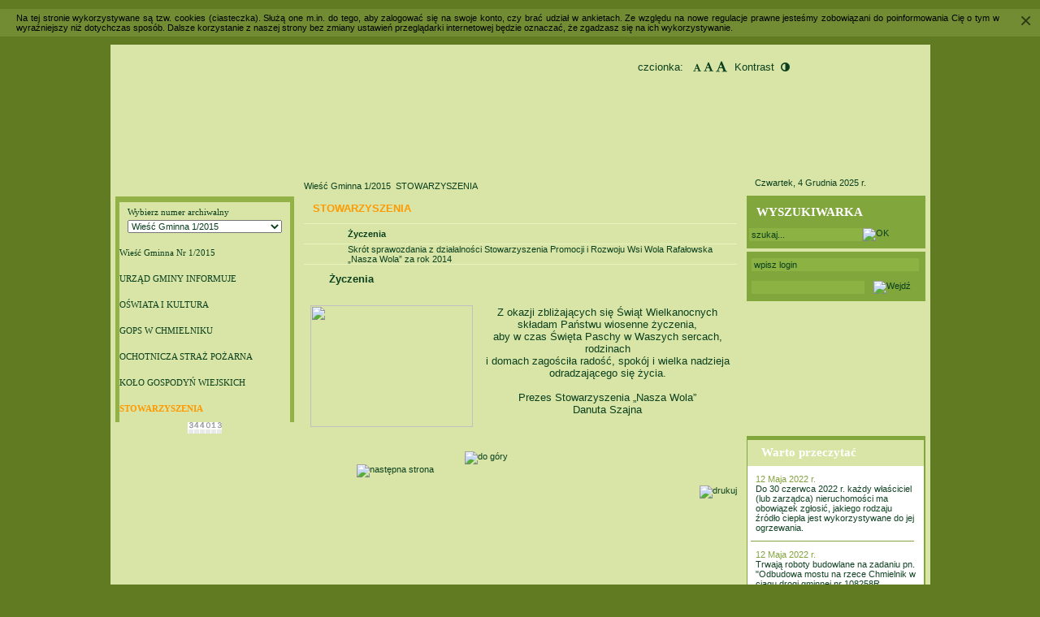

--- FILE ---
content_type: text/html; charset=iso-8859-2
request_url: https://wiescgminna.chmielnik.pl/wiesc,gminna,1,2015/stowarzyszenia.html
body_size: 7979
content:
<!-- muid=969&mid=27733&akID=; ./econtenteditor/operations_new_4.inc !--><!DOCTYPE html PUBLIC "-//W3C//DTD XHTML 1.0 Transitional//EN" "http://www.w3.org/TR/xhtml1/DTD/xhtml1-transitional.dtd">
<html xmlns="http://www.w3.org/1999/xhtml" xml:lang="pl" lang="pl">
<head>
	<title>Wieść Gminna z Chmielnika - Wiesc,gminna,1,2015, Stowarzyszenia.html </title>
	<meta name="Author" content="ProART Sp. z o.o." />
	<meta http-equiv="Content-Type" content="text/html; charset=iso-8859-2" />
	<meta http-equiv="Pragma" content="NoCache" />
	<meta http-equiv="Expires" content="0" />
	<meta name="robots" content="index, follow, noarchive" />
	<meta name="Description" content="Strona internetowa gazety lokalnej Wieść Gminna w Chmielniku" />
	<meta name="Keywords" content="chmielnik, wieść gminna, gazeta lokalna w chmielniku, gmina chmielnik, województwo podkarpackie" />
		<style type="text/css">
	/* <![CDATA[ */
	@import url("https://wiescgminna.chmielnik.pl/style.css");
		/* ]]> */
	</style>

    <script type="text/javascript" src="/js/jquery-1.11.3.min.js"></script>
    <script type="text/javascript" src="/js/jquery.cookie.js"></script>
	<link rel="stylesheet" type="text/css" href="/empty.css" id="ext-css" /> 
    <link rel="stylesheet" href="https://maxcdn.bootstrapcdn.com/font-awesome/4.4.0/css/font-awesome.min.css" />

		<script language="JavaScript" type="text/javascript" src="https://wiescgminna.chmielnik.pl/edytorek/scripts.js"></script>
	<script language="JavaScript" type="text/javascript" src="/script.js"></script>
	<script language="JavaScript" type="text/javascript" src="https://wiescgminna.chmielnik.pl/edytorek/swfobject.js"></script>
	<script type="text/javascript">
// <![CDATA[
	function resizeBloki(){
		var h=200;
		if (ie4){
			h=window.frames["bloki"].document.body.scrollHeight;
			document.all['bloki'].height = h+15;
			//alert(window.frames["bloki"].document.body.scrollWidth);
			//document.all['bloki'].style.scrolling=true;
		}
		else if (ie6nn6){
			//h=document.getElementById('bloki').document.body.scrollHeight;
			h=document.getElementById('bloki').scrollHeight;
			document.getElementById('bloki').height=h+15;
		}
	}

	function insideLoad(plik, stan, opis){
		var scrollX=0;
		var scrollY=0;
		

		if (stan>0) {
			document.getElementById("bloki").contentWindow.location.href=plik;

			if (opis) {
				document.getElementById("tdEdycjaBlokiHeader").innerHTML=opis;
			}
			document.getElementById("tdEdycjaTresci").style.display="none";
			document.getElementById("tdEdycjaBloki").style.display="block";
			document.getElementById("tdEdycjaBloki").style.visibility="visible";

			if (window.scrollX) {
				scrollX=window.scrollX;//FF
			} else {
				scrollX=document.body.scrollLeft;//IE, Opera
			}
		
			if (window.scrollY) {
				scrollY=window.scrollY;
			} else {
				scrollY=parseInt(document.body.scrollTop);
			}

			//Odległo?ć od lewej krawędzi
			document.getElementById("divFilter").style.left=(scrollX+((document.body.clientWidth)/2)-(640/2)-5)+"px";
			//Odległo?ć od góry
			document.getElementById("divFilter").style.top=(scrollY+((document.body.clientHeight)/2)-(480/2)-15)+"px";

			document.getElementById("iframeFilter").style.width=document.body.clientWidth+"px";
			document.getElementById("iframeFilter").style.height=document.body.scrollHeight+"px";
			document.getElementById("iframeFilter").style.background="#FFFFFF";

			if (ie6nn6 && !ie4)//Tylko FF
				document.getElementById("bloki").style.height=480;
		} else {
			document.getElementById("tdEdycjaBloki").style.visibility="hidden";
			//document.getElementById("tdEdycjaBloki").style.display="none";
			document.getElementById("tdEdycjaBlokiHeader").innerHTML="&nbsp;";
			document.getElementById("tdEdycjaTresci").style.display="block";
			document.getElementById("bloki").contentWindow.location.href="https://wiescgminna.chmielnik.pl/edytorek/ed.htm";
		}
	}


	function home(h)
	{
		if (h.style) {
			h.style.behavior="url(#default#homepage)";
			h.setHomePage("http://wiescgminna.chmielnik.pl");
		}
	}
	function fav()
	{	tyt = document.title;
	window.external.AddFavorite("http://wiescgminna.chmielnik.pl",tyt);
	}
	function rekom()
	{
		var r_w = '';
		r_w = window.open("/linki.php","linki","width=400,height=400,toolbar=no,menubar=no,scrollbars=yes");
		r_w.location.reload();
		r_w.focus();
		//		window.open("/linki.php","linki","width=400,height=400,toolbar=no,menubar=no,scrollbars=yes");
	}
// ]]>
	</script>
<!-- W przeźroczystych obrazkach PNG, które źle wyświetlają się w IE skrypt będzie to poprawiał !-->
<!--[if gte IE 5.5000]><![if lt IE 7.0000]>
  <script type="text/javascript">
  if(window.attachEvent)
	  window.attachEvent("onload", correctPNG);
  </script>
<![endif]><![endif]-->
</head>

<body>
<!--TABELA podglądu obrazka	(początek)!-->
<table id="imgTable" cellspacing="0" cellpadding="0" style="z-index:51;border:1px solid #C6C9CC;">
<tr><td style="padding:1px 8px 0px 8px;">
	<table cellspacing="0" cellpadding="2" align="center">
	<tr><td id="imgHeader" style="height:20px;color:#8AC144;background-image: url(https://wiescgminna.chmielnik.pl/edytorek/edytorimg/foto_bg.gif);background-position:center;background-repeat: repeat-y;"><table cellspacing="0" cellpadding="0" border="0" width="100%"><tr><td id="imgTitle" align="left">&nbsp;</td><td id="imgMax" width="100px" align="right" style="display:none;">Powiększ<img hspace="1" vspace="1" src="https://wiescgminna.chmielnik.pl/pimg/max.gif" alt="Maksymalizuj" style="cursor:pointer;padding-left:5px;vertical-align:middle;" /></td><td id="imgZamknij" width="80px" align="right">zamknij<img src="https://wiescgminna.chmielnik.pl/edytorek/edytorimg/foto_x.gif" style="cursor:pointer;padding-left:5px;vertical-align:middle;" onclick="document.getElementById('imgTable').style.visibility='hidden';document.getElementById('imgTable2').style.visibility='hidden';document.images.imgImg.src='https://wiescgminna.chmielnik.pl/edytorek/edytorimg/empty.gif';hideIMG();" alt="zamknij" /></td></tr></table></td></tr>
	<tr><td style="padding-bottom:5px;"><img id="imgImg" alt="zamknij" onclick="document.getElementById('imgTable').style.visibility='hidden';document.getElementById('imgTable2').style.visibility='hidden';document.images.imgImg.src='https://wiescgminna.chmielnik.pl/edytorek/edytorimg/empty.gif';hideIMG();" src="https://wiescgminna.chmielnik.pl/edytorek/edytorimg/empty.gif" /></td></tr>
	<tr><td id="imgFooter"></td></tr>
	</table>
</td></tr>
</table>

<table id="imgTable2" cellspacing="0" cellpadding="0" border="0" style="z-index:50;">
<tr><td><iframe frameborder="0"  style="width:100%;height:100%;border:0px;" src="https://wiescgminna.chmielnik.pl/edytorek/empty.htm"></iframe></td></tr>
</table>
<!--TABELA podglądu obrazka	(koniec)!-->
<!--TABELA dla popIFrame (początek)!-->
<table id="iFrameTable" cellspacing="0" cellpadding="0" style="width:640px;height:480px;border:0px;display:none; position:absolute;border:1px solid #C6C9CC;background-image: url(https://wiescgminna.chmielnik.pl/edytorek/edytorimg/belka_ie.png);background-position:right;z-index:100;">
<tr style="height:18px;"><td id="tdIFhead" style="color:#FFFFFF;font-weight:bold;">&nbsp;</td><td align="right" style="padding-right:2px;"><img alt="zamknij" onclick="document.getElementById('iFrameTable').style.display='none';document.getElementById('popIF').contentWindow.location.href='https://wiescgminna.chmielnik.pl/edytorek/ed.htm';" src="https://wiescgminna.chmielnik.pl/edytorek/edytorimg/close.gif" /></td></tr>
<tr><td colspan="2"><iframe id="popIF" frameborder="0"  style="width:100%;height:100%;border:0px;" src="https://wiescgminna.chmielnik.pl/edytorek/ed.htm"></iframe></td></tr>
</table>
<!--TABELA dla popIFrame (koniec)!-->

					<div id="cookie-policy-banner" style="font-family:Arial,sans-serif;margin:0px auto;width:100%;background:#718c33;">
				<div class="inner">
					<p style="padding:5px 50px 5px 20px;text-align:justify;color:#000;">
						Na tej stronie wykorzystywane są tzw. cookies (ciasteczka). Służą one m.in. do tego, aby zalogować się na swoje konto, czy brać udział w ankietach. Ze względu na nowe regulacje prawne jesteśmy zobowiązani do poinformowania Cię o tym w wyraźniejszy niż dotychczas sposób. Dalsze korzystanie z naszej strony bez zmiany ustawień przeglądarki internetowej będzie oznaczać, że zgadzasz się na ich wykorzystywanie.
					</p>
					<div onclick="setCookie('cookies_info','1',365,'/');document.getElementById('cookie-policy-banner').style.display='none';" style="display:block;position:absolute;right:10px;top:10px;font-size:26px;text-decoration:none;color:#000;opacity:0.6;filter:alpha(opacity=60);cursor:pointer;">×</div>
					<script type="text/javascript">
						function setCookie(name,value,days,path) {
							var expire;
							if(days) {
								var date = new Date();
								date.setTime(date.getTime()+(days*24*60*60*1000));
								expire = "; expires="+date.toGMTString();
							} else {
								expire = '';
							}
							if(!path) {
								path = '/';
							}
							document.cookie = name+"="+value+expire+"; path="+path;
						}
					</script>
				</div>
			</div>
		
<a name="top"></a>
<div align="center">
<map id="motyw" name="motyw" >
  	<area href="http://www.chmielnik.pl" target="_self" shape="rect" coords="842,16,992,66" alt="strona główna urzędu gminy" />
  	<area href="https://wiescgminna.chmielnik.pl/" target="_self" shape="poly" coords="0,0,1008,0,1008,163,0,163" alt="strona główna" />
</map>
<!-- Główna tabela !-->
<table class="font-size" cellspacing="0" cellpadding="0" border="0" style="width:1009px;text-align:left;background-color:#D9E5A7;">    
<!-- WGAG tools -->
<div id="wcag" style="width: 1024px; position: relative; margin-right: auto; margin-left: auto;">
    <div align="center" class="adjust-container" style="position: absolute; top: 20px; right: 180px;">
        <span class="hidden-xs hidden-sm adjust-black" style="zoom: 1.2;">czcionka: &nbsp;&nbsp;</span><a href="#" class="fss adjust-black"><i class="fa fa-font"></i></a>&nbsp;<a href="#" class="fsm adjust-black"><i class="fa fa-font adjust-black" style="zoom: 1.2"></i></a>&nbsp;<a href="#" class="fsl adjust-black"><i class="fa fa-font adjust-black" style="zoom: 1.4"></i></a>&nbsp;&nbsp;&nbsp;<span class="hidden-xs hidden-sm adjust-black" style="zoom: 1.2;">Kontrast&nbsp;&nbsp;</span><a href="#" class="ico-kontrast adjust-black"><em class="fa fa-adjust adjust-black" style="zoom: 1.2"></em></a> </div>     
</div>    
<!-- Logo strony !-->
<tr>
  	<td style="height:164px;"><img src="https://wiescgminna.chmielnik.pl/pimg/motyw_wiesci.jpg" usemap="#motyw" style="width:1009px;height:164px;border:0px;" alt="" /></td>
  </tr>
<!-- Logo strony - koniec !-->
<tr id="MenuStronyM">
	<td style="width:100%;">	</td>
</tr>
<tr>
	<td>
		<table cellspacing="0" cellpadding="0" border="0" style="width:1009px;">
			<colgroup>
				<col width="6" />
				<col width="220" />
				<col width="12" />
				<col width="533" />
				<col width="12" />
				<col width="220" />
				<col width="6" />
			</colgroup>
						<tr>
				<td></td>
				<td id="ModulyStronyM" style="vertical-align:top;padding-top:23px;">
					<table cellpadding="0" cellspacing="0" border="0" style="width:220px;">
												<tr bgcolor="#92B247">
							<td height="7" width="5"><img src="https://wiescgminna.chmielnik.pl/pimg/menu_r1.gif" width="5" height="7" alt="" /></td>
							<td height="7" width="210"></td>
							<td height="7" width="5"><img src="https://wiescgminna.chmielnik.pl/pimg/menu_r2.gif" width="5" height="7" alt="" /></td>
						</tr>
						<tr>
							<td width="5" bgcolor="#92B247"></td>
						                <td width="210" align="center" valign="middle" height="31" style="background:url(https://wiescgminna.chmielnik.pl/pimg/menu_bg_m.gif) repeat-x;">  
  <table id="t_menu" cellpadding="0" cellspacing="0" border="0" style="width:210px;">
	<tr style='height:46px;width:210px;'>
		<td style='height:46ppx;210px;background:url(https://wiescgminna.chmielnik.pl/pimg/menu_bg_d.gif) repeat-x;padding-left:10px;'>
		      <p style="padding:0px;border:0px;margin:0px 0px 4px 0px;">Wybierz numer archiwalny</p>
    	<select style="width:190px;" onchange="go(this)">
    	
        <option value='http://wiescgminna.chmielnik.pl/wiesc,gminna,nr,1,2022.html'>Wieść Gminna Nr 1/2022</option>
        <option value='http://wiescgminna.chmielnik.pl/wiesc,gminna,nr,4,2021,.html'>Wieść Gminna Nr 4/2021 </option>
        <option value='http://wiescgminna.chmielnik.pl/wiesc,gminna,3,2021,.html'>Wieść Gminna 3/2021 </option>
        <option value='http://wiescgminna.chmielnik.pl/wiesc,gminna,2,2021.html'>Wieść Gminna 2/2021</option>
        <option value='http://wiescgminna.chmielnik.pl/wiesc,gminna,1,2021.html'>Wieść Gminna 1/2021</option>
        <option value='http://wiescgminna.chmielnik.pl/wiesc,gminna,4,2020.html'>Wieść Gminna 4/2020</option>
        <option value='http://wiescgminna.chmielnik.pl/wiesc,gminna,1-2-3,2020,.html'>Wieść Gminna 1-2-3/2020 </option>
        <option value='http://wiescgminna.chmielnik.pl/wiesc,gminna,4,2019.html'>Wieść Gminna 4/2019</option>
        <option value='http://wiescgminna.chmielnik.pl/wiesc,gminna,3,2019.html'>Wieść Gminna 3/2019</option>
        <option value='http://wiescgminna.chmielnik.pl/wiesc,gminna,2,2019.html'>Wieść Gminna 2/2019</option>
        <option value='http://wiescgminna.chmielnik.pl/wiesc,gminna,1,2019.html'>Wieść Gminna 1/2019</option>
        <option value='http://wiescgminna.chmielnik.pl/wiesc,gminna,4,2018.html'>Wieść Gminna 4/2018</option>
        <option value='http://wiescgminna.chmielnik.pl/wiesc,gminna,3,2018.html'>Wieść Gminna 3/2018</option>
        <option value='http://wiescgminna.chmielnik.pl/wiesc,gminna,2,2018.html'>Wieść Gminna 2/2018</option>
        <option value='http://wiescgminna.chmielnik.pl/wiesc,gminna,1,2018,.html'>Wieść Gminna 1/2018 </option>
        <option value='http://wiescgminna.chmielnik.pl/wiesc,gminna,4,2017.html'>Wieść Gminna 4/2017</option>
        <option value='http://wiescgminna.chmielnik.pl/wiesc,gminna,3,2017.html'>Wieść Gminna 3/2017</option>
        <option value='http://wiescgminna.chmielnik.pl/wiesc,gminna,2,2017.html'>Wieść Gminna 2/2017</option>
        <option value='http://wiescgminna.chmielnik.pl/wiesc,gminna,1,2017,.html'>Wieść Gminna 1/2017 </option>
        <option value='http://wiescgminna.chmielnik.pl/wiesc,gminna,4,2016,.html'>Wieść Gminna 4/2016 </option>
        <option value='http://wiescgminna.chmielnik.pl/wiesc,gminna,3,2016.html'>Wieść Gminna 3/2016</option>
        <option value='http://wiescgminna.chmielnik.pl/wiesc,gminna,2,2016.html'>Wieść Gminna 2/2016</option>
        <option value='http://wiescgminna.chmielnik.pl/wiesc,gminna,1,2016.html'>Wieść Gminna 1/2016</option>
        <option value='http://wiescgminna.chmielnik.pl/wiesc,gminna,4,2015.html'>Wieść Gminna 4/2015</option>
        <option value='http://wiescgminna.chmielnik.pl/wiesc,gminna,3,2015.html'>Wieść Gminna 3/2015</option>
        <option value='http://wiescgminna.chmielnik.pl/wiesc,gminna,2,2015,.html'>Wieść Gminna 2/2015 </option>
        <option selected="selected" value='http://wiescgminna.chmielnik.pl/wiesc,gminna,1,2015.html'>Wieść Gminna 1/2015</option>
        <option value='http://wiescgminna.chmielnik.pl/wiesc,gminna,4,2014.html'>Wieść Gminna 4/2014</option>
        <option value='http://wiescgminna.chmielnik.pl/wiesc,gminna,3,2014,.html'>Wieść Gminna 3/2014 </option>
        <option value='http://wiescgminna.chmielnik.pl/wiesc,gminna,2,2014.html'>Wieść Gminna 2/2014</option>
        <option value='http://wiescgminna.chmielnik.pl/wiesc,gminna,1,2014,.html'>Wieść Gminna 1/2014 </option>
        <option value='http://wiescgminna.chmielnik.pl/wiesc,gminna,4,2013.html'>Wieść Gminna 4/2013</option>
        <option value='http://wiescgminna.chmielnik.pl/wiesc,gminna,3,2013,.html'>Wieść Gminna 3/2013 </option>
        <option value='http://wiescgminna.chmielnik.pl/wiesc,gminna,2,2013.html'>Wieść Gminna 2/2013</option>
        <option value='http://wiescgminna.chmielnik.pl/wiesc,gminna,1,2013,.html'>Wieść Gminna 1/2013 </option>
        <option value='http://wiescgminna.chmielnik.pl/wiesc,gminna,4,2012,.html'>Wieść Gminna 4/2012 </option>
        <option value='http://wiescgminna.chmielnik.pl/wiesc,gminna,3,2012,.html'>Wieść Gminna 3/2012 </option>
        <option value='http://wiescgminna.chmielnik.pl/wiesc,gminna,2,2012.html'>Wieść Gminna 2/2012</option>
        <option value='http://wiescgminna.chmielnik.pl/wiesc,gminna,1,2012.html'>Wieść Gminna 1/2012</option>
        <option value='http://wiescgminna.chmielnik.pl/wiesc,gminna,4,2011.html'>Wieść Gminna 4/2011</option>
        <option value='http://wiescgminna.chmielnik.pl/wiesc,gminna,3,2011.html'>Wieść Gminna 3/2011</option>
        <option value='http://wiescgminna.chmielnik.pl/wiesc,gminna,2,2011.html'>Wieść Gminna 2/2011</option>
        <option value='http://wiescgminna.chmielnik.pl/wiesc,gminna,1,2011,.html'>Wieść Gminna 1/2011 </option>
        <option value='http://wiescgminna.chmielnik.pl/wiesc,gminna,4,2010,.html'>Wieść Gminna 4/2010 </option>
        <option value='http://wiescgminna.chmielnik.pl/wiesc,gminna,3,2010.html'>Wieść Gminna 3/2010</option>
        <option value='http://wiescgminna.chmielnik.pl/wiesc,gminna,2,2010,.html'>Wieść Gminna 2/2010 </option>
        <option value='http://wiescgminna.chmielnik.pl/wiesc,gminna,1,2010.html'>Wieść Gminna 1/2010</option>
        <option value='http://wiescgminna.chmielnik.pl/wiesc,gminna,4,2009.html'>Wieść Gminna 4/2009</option>
        <option value='http://wiescgminna.chmielnik.pl/wiesc,gminna,3,2009.html'>Wieść Gminna 3/2009</option>
        <option value='http://wiescgminna.chmielnik.pl/wiesc,gminna,2,2009.html'>Wieść Gminna 2/2009</option>
        <option value='http://wiescgminna.chmielnik.pl/wiesc,gminna,1,2009.html'>Wieść Gminna 1/2009</option>
        <option value='http://wiescgminna.chmielnik.pl/wiesc,gminna,4,2008,.html'>Wieść Gminna 4/2008 </option>
        <option value='http://wiescgminna.chmielnik.pl/wiesc,gminna,3,2008.html'>Wieść Gminna 3/2008</option>
        <option value='http://wiescgminna.chmielnik.pl/wiesc,gminna,2,2008.html'>Wieść Gminna 2/2008</option>
        <option value='http://wiescgminna.chmielnik.pl/wiesc,gminna,1,2008.html'>Wieść Gminna 1/2008</option>
        <option value='http://wiescgminna.chmielnik.pl/wiesc,gminna,4,2007.html'>Wieść Gminna 4/2007</option>
        <option value='http://wiescgminna.chmielnik.pl/wiesc,gminna,3,2007,.html'>Wieść Gminna 3/2007 </option>
        <option value='http://wiescgminna.chmielnik.pl/wiesc,gminna,2,2007,.html'>Wieść Gminna 2/2007 </option>
        <option value='http://wiescgminna.chmielnik.pl/wiesc,gminna,1,2007,.html'>Wieść Gminna 1/2007 </option>
        <option value='http://wiescgminna.chmielnik.pl/wiesc,gminna,4,2006,.html'>Wieść Gminna 4/2006 </option>
        <option value='http://wiescgminna.chmielnik.pl/wiesc,gminna,3,2006,.html'>Wieść Gminna 3/2006 </option>
        <option value='http://wiescgminna.chmielnik.pl/wiesc,gminna,2,2006,.html'>Wieść Gminna 2/2006 </option>
        <option value='http://wiescgminna.chmielnik.pl/wiesc,gminna,1,2006,.html'>Wieść Gminna 1/2006 </option>		    	</select>
        </td>
  </tr>
	<tr><td style='210px;height:1px;background:url(https://wiescgminna.chmielnik.pl/pimg/menu_pasek.gif) repeat-x;'></td></tr>
  </table>

  <script type="text/javascript">
    function go(f)
    {
    	//window.open(f.options[f.options.selectedIndex].value,"","");
    	location.href = f.options[f.options.selectedIndex].value;
    }
  </script>
</td>
              							<td width="5" bgcolor="#92B247"></td>
						</tr>
						<tr>
							<td width="5" bgcolor="#92B247"></td>
						  							<td width="210">		<table id="t_moduly" cellpadding="0" cellspacing="0" border="0" style="width:210px;">
		
	<tr style='height:31px;width:210px;'>
		<td style='background:url(https://wiescgminna.chmielnik.pl/pimg/menu_bg_m.gif) repeat-x;height:31px;width:210px;'><table cellpadding='0' cellspacing='0' border='0'><tr><td><img src='https://wiescgminna.chmielnik.pl/pimg/menu_strzalka.gif' width='30' height='5' alt='' /></td><td><a href="http://wiescgminna.chmielnik.pl/wiesc,gminna,1,2015/wiesc,gminna,nr,1,2015.html">Wieść Gminna Nr 1/2015</a></td></tr></table></td>
	</tr><tr><td style='width:100%;height:1px;background:url(https://wiescgminna.chmielnik.pl/pimg/menu_pasek.gif) repeat-x;'></td></tr>
	<tr style='height:31px;width:210px;'>
		<td style='background:url(https://wiescgminna.chmielnik.pl/pimg/menu_bg_m.gif) repeat-x;height:31px;width:210px;'><table cellpadding='0' cellspacing='0' border='0'><tr><td><img src='https://wiescgminna.chmielnik.pl/pimg/menu_strzalka.gif' width='30' height='5' alt='' /></td><td><a href="http://wiescgminna.chmielnik.pl/wiesc,gminna,1,2015/urzad,gminy,informuje.html">URZĄD GMINY INFORMUJE</a></td></tr></table></td>
	</tr><tr><td style='width:100%;height:1px;background:url(https://wiescgminna.chmielnik.pl/pimg/menu_pasek.gif) repeat-x;'></td></tr>
	<tr style='height:31px;width:210px;'>
		<td style='background:url(https://wiescgminna.chmielnik.pl/pimg/menu_bg_m.gif) repeat-x;height:31px;width:210px;'><table cellpadding='0' cellspacing='0' border='0'><tr><td><img src='https://wiescgminna.chmielnik.pl/pimg/menu_strzalka.gif' width='30' height='5' alt='' /></td><td><a href="http://wiescgminna.chmielnik.pl/wiesc,gminna,1,2015/oswiata,i,kultura.html">OŚWIATA I KULTURA</a></td></tr></table></td>
	</tr><tr><td style='width:100%;height:1px;background:url(https://wiescgminna.chmielnik.pl/pimg/menu_pasek.gif) repeat-x;'></td></tr>
	<tr style='height:31px;width:210px;'>
		<td style='background:url(https://wiescgminna.chmielnik.pl/pimg/menu_bg_m.gif) repeat-x;height:31px;width:210px;'><table cellpadding='0' cellspacing='0' border='0'><tr><td><img src='https://wiescgminna.chmielnik.pl/pimg/menu_strzalka.gif' width='30' height='5' alt='' /></td><td><a href="http://wiescgminna.chmielnik.pl/wiesc,gminna,1,2015/gops,w,chmielniku.html">GOPS W CHMIELNIKU</a></td></tr></table></td>
	</tr><tr><td style='width:100%;height:1px;background:url(https://wiescgminna.chmielnik.pl/pimg/menu_pasek.gif) repeat-x;'></td></tr>
	<tr style='height:31px;width:210px;'>
		<td style='background:url(https://wiescgminna.chmielnik.pl/pimg/menu_bg_m.gif) repeat-x;height:31px;width:210px;'><table cellpadding='0' cellspacing='0' border='0'><tr><td><img src='https://wiescgminna.chmielnik.pl/pimg/menu_strzalka.gif' width='30' height='5' alt='' /></td><td><a href="http://wiescgminna.chmielnik.pl/wiesc,gminna,1,2015/ochotnicza,straz,pozarna.html">OCHOTNICZA STRAŻ POŻARNA</a></td></tr></table></td>
	</tr><tr><td style='width:100%;height:1px;background:url(https://wiescgminna.chmielnik.pl/pimg/menu_pasek.gif) repeat-x;'></td></tr>
	<tr style='height:31px;width:210px;'>
		<td style='background:url(https://wiescgminna.chmielnik.pl/pimg/menu_bg_m.gif) repeat-x;height:31px;width:210px;'><table cellpadding='0' cellspacing='0' border='0'><tr><td><img src='https://wiescgminna.chmielnik.pl/pimg/menu_strzalka.gif' width='30' height='5' alt='' /></td><td><a href="http://wiescgminna.chmielnik.pl/wiesc,gminna,1,2015/kolo,gospodyn,wiejskich.html">KOŁO GOSPODYŃ WIEJSKICH</a></td></tr></table></td>
	</tr><tr><td style='width:100%;height:1px;background:url(https://wiescgminna.chmielnik.pl/pimg/menu_pasek.gif) repeat-x;'></td></tr>
	<tr style='height:31px;width:210px;'>
		<td style='background:url(https://wiescgminna.chmielnik.pl/pimg/menu_bg_m.gif) repeat-x;height:31px;width:210px;'><table cellpadding='0' cellspacing='0' border='0'><tr><td><img src='https://wiescgminna.chmielnik.pl/pimg/menu_strzalka.gif' width='30' height='5' alt='' /></td><td><a href="http://wiescgminna.chmielnik.pl/wiesc,gminna,1,2015/stowarzyszenia.html" class='sel'>STOWARZYSZENIA</a></td></tr></table></td>
	</tr><tr><td style='width:100%;height:1px;background:url(https://wiescgminna.chmielnik.pl/pimg/menu_pasek.gif) repeat-x;'></td></tr>
		</table>
</td>
              							<td width="5" bgcolor="#92B247"></td>
						</tr>
						<tr>
							<td width="220" colspan="3">
								<img class="hidde-contast" src="https://wiescgminna.chmielnik.pl/pimg/menu_dol.gif" width="220" height="55" alt="" />
							</td>
						</tr>
						<tr>
							<td width="220" colspan="3" align="center">
								<img src="https://wiescgminna.chmielnik.pl/licznik/3.gif" alt="0" /><img src="https://wiescgminna.chmielnik.pl/licznik/4.gif" alt="1" /><img src="https://wiescgminna.chmielnik.pl/licznik/4.gif" alt="2" /><img src="https://wiescgminna.chmielnik.pl/licznik/0.gif" alt="3" /><img src="https://wiescgminna.chmielnik.pl/licznik/1.gif" alt="4" /><img src="https://wiescgminna.chmielnik.pl/licznik/3.gif" alt="5" />							</td>
						</tr>
						<tr>
							<td colspan="3">
								<br />
								<a href="http://www.obywatel.gov.pl">
									<img src="https://wiescgminna.chmielnik.pl/pimg/obywatel_slider.jpg" alt="" border="0" width="219" style="margin-top:10px;" />
								</a>
							</td>
						</tr>
					</table>
				</td>
				<td id="ModulyStronyS"></td>
				<td id="MainStronyM"   style="vertical-align:top;"><div style="width:533px;overflow:hidden;">
<table width="100%" border="0" cellpadding="0" cellspacing="0">
	<tr>
		<td height="20" style="vertical-align:middle;">
			<a href='http://wiescgminna.chmielnik.pl/wiesc,gminna,1,2015.html'>Wieść Gminna 1/2015</a> <img src='https://wiescgminna.chmielnik.pl/pimg/strzalka_lokalizacja.gif' width='9' height='5' alt='' /> <a href='http://wiescgminna.chmielnik.pl/wiesc,gminna,1,2015/stowarzyszenia.html'>STOWARZYSZENIA</a>		</td>
	</tr>
</table>
<div id='docModul'>
	<table width='533' cellpadding='0' cellspacing='0' border='0' style='text-align:left;margin:10px 0px 10px 0px;'>
		<tr>
			<td width='7'><img src='https://wiescgminna.chmielnik.pl/pimg/modul_l.gif' width='7' height='34' alt='' /></td>
			<td width='519' class='belka_m' style='background:url(https://wiescgminna.chmielnik.pl/pimg/modul_bg.gif) repeat-x;'>
				<img src='https://wiescgminna.chmielnik.pl/pimg/menu_strzalka.gif' width='30' height='5' alt='' style='padding-bottom:2px;'/>
				<b>STOWARZYSZENIA</b> 
			</td>
			<td width='7'><img src='https://wiescgminna.chmielnik.pl/pimg/modul_p.gif' width='7' height='34' alt='' /></td>
		</tr>
	</table>
<div id='docContentModul'></div><div style='clear:both;'></div><div align='left' id="galeria_2_27733"><br /><a name='galeria27733'></a>
<table align='center' cellpadding='4' cellspacing='4' border='0'>
<tr style='height:0px;'><td></td></tr></table></div><script type='text/javascript'>document.getElementById("galeria_2_27733").style.display='none';</script><p></p>		<table cellpadding="0" cellspacing="0" border="0" style="width:100%;">
			<colgroup>
				<col width="10%" align="right" valign="middle" />
				<col width="90%" align="left"  valign="middle" />
			</colgroup>
						<tr><td colspan="2" height="1" width="100%" bgcolor="#E8F3BE"></td></tr>
				<tr style="width:100%;height:24px;">
					<td height="24" valign="middle"><img src="https://wiescgminna.chmielnik.pl/pimg/menu_strzalka.gif" width="30" height="5" alt="" /></td>
					<td height="24" valign="middle">
			  <b>Życzenia</b>					</td>
				</tr>
							<tr><td colspan="2" height="1" width="100%" bgcolor="#E8F3BE"></td></tr>
				<tr style="width:100%;height:24px;">
					<td height="24" valign="middle"><img src="https://wiescgminna.chmielnik.pl/pimg/menu_strzalka.gif" width="30" height="5" alt="" /></td>
					<td height="24" valign="middle">
			  <a href="http://wiescgminna.chmielnik.pl/wiesc,gminna,1,2015/stowarzyszenia/skrot,sprawozdania,z,dzialalnosci,stowarzyszenia,promocji,i,rozwoju,wsi,wola,rafalowska,_______nasza,wola_______,za,rok,2014.html#ak27785">Skrót sprawozdania z działalności Stowarzyszenia Promocji i Rozwoju Wsi Wola Rafałowska &#8222;Nasza Wola&#8221; za rok 2014</a>					</td>
				</tr>
							<tr><td colspan="2" height="1" width="100%" bgcolor="#E8F3BE"></td></tr>
			</table>
		</div>
	<a name='ak27784'></a>
	<table width='533' cellpadding='0' cellspacing='0' border='0' style='text-align:left;margin:10px 0px 10px 0px;'>
		<tr>
			<td width='7'><img src='https://wiescgminna.chmielnik.pl/pimg/ak_l.gif' width='7' height='34' alt='' /></td>
			<td width='519' class='belka_a'>
				<img src='https://wiescgminna.chmielnik.pl/pimg/strzalka_akapit_akt.gif' width='7' height='5' alt='' style='margin:0px 10px 2px 10px;' />
				<b>Życzenia</b>
			</td>
			<td width='7'><img src='https://wiescgminna.chmielnik.pl/pimg/ak_p.gif' width='7' height='34' alt='' /></td>
		</tr>
	</table>
<div id='docContentAkapit'><P style="MARGIN: 0px">
<TABLE style="WIDTH: 100%" border=0 cellSpacing=1 cellPadding=2>
<TBODY>
<TR>
<TD>&nbsp;<img style="CURSOR: pointer; TEXT-DECORATION: underline" onclick="showimg('/img/', '20150728_154423_2015_1_25_01.jpg', '640', '480', 0, 1);return false;" hspace=5  src="/min/20150728_154423_2015_1_25_01.jpg"  width=200 height=150></TD>
<TD>
<P align=center><FONT size=2>Z okazji zbliżających się Świąt Wielkanocnych<BR></FONT></P>
<P style="MARGIN: 0px" align=center><FONT size=2>składam Państwu wiosenne życzenia,<BR></FONT></P>
<P style="MARGIN: 0px" align=center><FONT size=2>aby w czas Święta Paschy w Waszych sercach, rodzinach <BR>i domach zagościła radość, spokój i wielka nadzieja <BR>odradzającego się życia.<BR></FONT></P>
<P style="MARGIN: 0px" align=center><FONT size=2><BR></FONT></P>
<P style="MARGIN: 0px" align=center><FONT size=2>Prezes Stowarzyszenia &#8222;Nasza Wola&#8221;<BR></FONT></P>
<P style="MARGIN: 0px" align=center><FONT size=2>Danuta Szajna</FONT></P></TD></TR></TBODY>
<P></P></P></div><div style='clear:both;'></div><div align='left'><div align='left' id="galeria_3_27784"><br /><a name='galeria27784'></a>
<table align='center' cellpadding='4' cellspacing='4' border='0'>
<tr style='height:0px;'><td></td></tr></table></div><script type='text/javascript'>document.getElementById("galeria_3_27784").style.display='none';</script></div>
					<p>
						<img src='https://wiescgminna.chmielnik.pl/pimg/s_prev_sz.gif' alt='' width='39' height='13' style='padding:0px 65px 0px 65px;'/>
						<a href='#top' style='text-decoration:none;'>
							<img src='https://wiescgminna.chmielnik.pl/pimg/s_pow.gif' alt='do góry' width='39' height='13' style='padding:0px 65px 0px 65px;'/>
						</a>
						<a href='http://wiescgminna.chmielnik.pl/wiesc,gminna,1,2015/stowarzyszenia/skrot,sprawozdania,z,dzialalnosci,stowarzyszenia,promocji,i,rozwoju,wsi,wola,rafalowska,_______nasza,wola_______,za,rok,2014.html#ak27785' style='text-decoration:none;'>
							<img src='https://wiescgminna.chmielnik.pl/pimg/s_next.gif' alt='następna strona' width='39' height='13' style='padding:0px 65px 0px 65px;'/>
						</a>
					</p><p align='right'><a href='https://wiescgminna.chmielnik.pl/print.php?mid=27733&amp;akID=27784' target="_blank"><img src='https://wiescgminna.chmielnik.pl/pimg/drukuj.gif' style='border:0px;vertical-align:center;' alt='drukuj' /></a></p><br />
</div></td>
				<td id="PokazKategorieS"></td>
				<td id="PokazKategorieM" style="vertical-align:top;">
					<table cellpadding="0" cellspacing="0" border="0" style="width:220px;">
						<tr><td style="padding:0px 10px 10px 10px;">Czwartek, 4 Grudnia 2025 r.</td></tr>
						<tr><td>	<form id="sz" action="http://wiescgminna.chmielnik.pl/wiesc,gminna,1,2015.html" method="post">
	<table cellpadding="0" cellspacing="0" border="0" style="width:220px;">
		<tr bgcolor="#81A63C">
			<td height="5" width="5"><img src="https://wiescgminna.chmielnik.pl/pimg/kategorie_r1.gif" width="5" height="5" alt="" /></td>
			<td height="5" width="210"></td>
			<td height="5" width="5"><img src="https://wiescgminna.chmielnik.pl/pimg/kategorie_r2.gif" width="5" height="5" alt="" /></td>
		</tr>
		<tr bgcolor="#81A63C">
			<td width="5"></td>
			<td width="210" class="search_th" >WYSZUKIWARKA</td>
			<td width="5"></td>
		</tr>
		<tr bgcolor="#81A63C">
			<td width="5"></td>
			<td width="210">
				<table cellpadding="0" cellspacing="0" border="0" style="width:210px;">
					<tr>
						<td height="23" width="141" style="background:url(https://wiescgminna.chmielnik.pl/pimg/szukaj_okno_bg.gif) no-repeat;padding-left:1px;">
							<input type="text" name="search_txt" value="szukaj..." onfocus="search_txt.value=''" style="width:133px;border:1px solid #8CB244;background-color:#8CB244;" onblur="search();" />
						</td>
						<td height="23" width="69">
							<input type="image" src="https://wiescgminna.chmielnik.pl/pimg/szukaj_ok.gif" name="find" value="OK" onclick="test();" />
						</td>
					</tr>
				</table>
			</td>
			<td width="5"></td>
		</tr>
		<tr bgcolor="#81A63C">
			<td height="5" width="5"><img src="https://wiescgminna.chmielnik.pl/pimg/kategorie_r3.gif" width="5" height="5" alt="" /></td>
			<td height="5" width="210"></td>
			<td height="5" width="5"><img src="https://wiescgminna.chmielnik.pl/pimg/kategorie_r4.gif" width="5" height="5" alt="" /></td>
		</tr>
	</table>
<input type="hidden" name="op" value="" />
</form>
</td></tr>
						<tr><td height="4"></td></tr>
						<tr><td><form method="post" action="https://wiescgminna.chmielnik.pl/log.php" id="f" autocomplete="off">
	<table cellpadding="0" cellspacing="0" border="0" style="width:220px;">
		<tr bgcolor="#81A63C">
			<td height="5" width="5"><img src="https://wiescgminna.chmielnik.pl/pimg/kategorie_r1.gif" width="5" height="5" alt="" /></td>
			<td height="5" width="210"></td>
			<td height="5" width="5"><img src="https://wiescgminna.chmielnik.pl/pimg/kategorie_r2.gif" width="5" height="5" alt="" /></td>
		</tr>
		<tr bgcolor="#81A63C">
			<td width="5"></td>
			<td height="23" style="background:#81A63C url(https://wiescgminna.chmielnik.pl/pimg/szukaj_okno_bg2.gif) no-repeat;padding-left:1px;">
				<input type="text" name="login" value="wpisz login" onfocus="login.value=''" style="width:200px;border:1px solid #8CB244;background-color:#8CB244;" />
			</td>
			<td width="5"></td>
		</tr>
		<tr bgcolor="#81A63C">
			<td colspan="3" height="5"></td>
		</tr>
		<tr bgcolor="#81A63C">
			<td width="5"></td>
			<td width="210">
				<table cellpadding="0" cellspacing="0" border="0" style="width:210px;">
					<tr>
						<td height="23" width="141" style="background:url(https://wiescgminna.chmielnik.pl/pimg/szukaj_okno_bg.gif) no-repeat;padding-left:1px;">
							<input type="password" name="pwd" value="" style="width:133px;border:1px solid #8CB244;background-color:#8CB244;" />
						</td>
						<td height="23" width="69">
							<input type="image" src="https://wiescgminna.chmielnik.pl/pimg/zaloguj.gif" value="Wejdź" style="margin-left:10px;" />
						</td>
					</tr>
				</table>
			</td>
			<td width="5"></td>
		</tr>
		<tr bgcolor="#81A63C">
			<td height="5" width="5"><img src="https://wiescgminna.chmielnik.pl/pimg/kategorie_r3.gif" width="5" height="5" alt="" /></td>
			<td height="5" width="210"></td>
			<td height="5" width="5"><img src="https://wiescgminna.chmielnik.pl/pimg/kategorie_r4.gif" width="5" height="5" alt="" /></td>
		</tr>
	</table>
<input type="hidden" name="op" value="" />
</form>
</td></tr>
						<tr><td height="4"></td></tr>
						<tr><td height="77" id="baner_przetargi">
							<img src="https://wiescgminna.chmielnik.pl/pimg/baner_przetargi.jpg" width="220" height="77" alt="" />
							<script type="text/javascript">
								var so = new SWFObject("https://wiescgminna.chmielnik.pl/pimg/baner_przetargi.swf", "https://wiescgminna.chmielnik.pl/pimg/baner_przetargi.swf", "220", "77", "8", "#D9E5A7");
								so.addParam('wmode','transparent');
								so.write("baner_przetargi");
							</script>
						</td></tr>
						<tr><td height="4"></td></tr>
						<tr><td height="77" width="220">
							<a href="http://wiescgminna.chmielnik.pl" target="_self">
								<img src="https://wiescgminna.chmielnik.pl/pimg/baner_wiesci_gminna.gif" alt="" width="220" height="77" />
							</a>
						</td></tr>
						<tr><td height="4"></td></tr>
						<tr><td><table id="kategorie" cellpadding="0" cellspacing="0" border="0" style="width:220px;height:100%;"><tr><td>

	<table cellpadding='0' cellspacing='0' border='0' style='width:220px;'>
		<tr bgcolor='#81A63C'>
			<td height='5' width='5'><img src='https://wiescgminna.chmielnik.pl/pimg/kategorie_r1.gif' width='5' height='5' alt='' /></td>
			<td height='5' width='210'></td>
			<td height='5' width='5'><img src='https://wiescgminna.chmielnik.pl/pimg/kategorie_r2.gif' width='5' height='5' alt='' /></td>
		</tr>

		<tr>
			<td width='5' bgcolor='#81A63C'></td>
			<td width='210' class='kategorie_th'>
				<img src='https://wiescgminna.chmielnik.pl/pimg/strzalka_kategorie.gif' width='8' height='5' alt='' style='margin:0px 10px 1px 7px;' />Warto przeczytać
			</td>
			<td width='5' bgcolor='#81A63C'></td>
		</tr>
		<tr>
			<td width='5' bgcolor='#81A63C'></td>
			<td width='210' bgcolor='#FFFFFF' style='padding:10px;'><font color='#84A23F'>12 Maja 2022 r.</font><br /><a href='http://wiescgminna.chmielnik.pl/wiesc,gminna,nr,1,2022/urzad,gminy,informuje,/zostaly,juz,tylko,2,miesiace,.html#ak28879'>Do 30 czerwca 2022 r. każdy właściciel (lub zarządca) nieruchomości ma obowiązek zgłosić, jakiego rodzaju źródło ciepła jest wykorzystywane do jej ogrzewania.</a></td>
			<td width='5' bgcolor='#81A63C'></td>
		</tr>
		<tr>
			<td width='5' bgcolor='#81A63C'></td>
			<td width='210' bgcolor='#FFFFFF'>
				<table cellpadding='0' cellspacing='0' border='0' style='width:210px;'>
					<tr>
						<td height='1' width='5' bgcolor='#FFFFFF'></td>
						<td height='1' width='210-10' bgcolor='#84A23F'></td>
						<td height='1' width='5' bgcolor='#FFFFFF'></td>
					</tr>
				</table>
			</td>
			<td width='5' bgcolor='#81A63C'></td>
		</tr>
		<tr>
			<td width='5' bgcolor='#81A63C'></td>
			<td width='210' bgcolor='#FFFFFF' style='padding:10px;'><font color='#84A23F'>12 Maja 2022 r.</font><br /><a href='http://wiescgminna.chmielnik.pl/wiesc,gminna,nr,1,2022/urzad,gminy,informuje,/inwestycje,i,remonty,gminne,w,2022,r,.html#ak28875'>Trwają roboty budowlane na zadaniu pn. &#34;Odbudowa mostu na rzece Chmielnik w ciągu drogi gminnej nr 108258R Chmielnik - Zawodzie&#34;</a></td>
			<td width='5' bgcolor='#81A63C'></td>
		</tr>
		<tr bgcolor='#81A63C'>
			<td height='5' width='5'><img src='https://wiescgminna.chmielnik.pl/pimg/kategorie_r3.gif' width='5' height='5' alt='' /></td>
			<td height='5' width='210'></td>
			<td height='5' width='5'><img src='https://wiescgminna.chmielnik.pl/pimg/kategorie_r4.gif' width='5' height='5' alt='' /></td>
		</tr>
		<tr><td height='2' colspan='3'></td></tr>
	</table></td></tr></table>
</td></tr>
					</table>
				</td>
				<td></td>
			</tr>
		</table>
	</td>
</tr>
<tr><td style="width:100%;">
	<table id="foot" style="width:100%;border:0px;" cellpadding="0" cellspacing="0" border="0">
		<tr>
			<td height="53" width="11"><img src="https://wiescgminna.chmielnik.pl/pimg/dol_l.gif" width="11" height="53" alt="" /></td>
			<td height="53" width="100%" style="background:url(https://wiescgminna.chmielnik.pl/pimg/dol_bg.gif) repeat-x;">
        <span class="foot1">Urząd Gminy Chmielnik</span>
				<span class="foot2">36-016 Chmielnik 50</span>
				<span class="foot3">tel.</span><span> 0-17 22 96 606</span>
				<span class="foot3">fax.</span><span> 0-17 22 96 600</span>
				<span class="foot2">e-mail:<a href="mailto:sekretariat@chmielnik.pl">sekretariat@chmielnik.pl</a></span>
				<span class="foot4">Ostatnia aktualizacja: 21 Marca 2023 r.</span>
				<span class="foot2"><a href="http://wiescgminna.chmielnik.pl/mapas~1/main~1.html">[mapa serwisu]</a></span>
      </td>
			<td height="53" width="11"><img src="https://wiescgminna.chmielnik.pl/pimg/dol_p.gif" width="11" height="53" alt="" /></td>
		</tr>
	</table>
</td></tr>

<tr><td width="100%" bgcolor="#607B22">
	<a style="font-size:7pt;color:#FFFFFF" href="http://proart.pl" target="_blank">Realizacja: ProART</a>
</td></tr>
<!-- Koniec głównej tabeli!-->
</table></div>
<script type="text/javascript">PokazUkryj("MenuStronyM", 1);</script>
<script type="text/javascript">
				  PokazUkryj("ModulyStronyM", 1);
		  PokazUkryj("ModulyStronyS", 1);</script>
<script type="text/javascript">
				  PokazUkryj("PokazKategorieM", 1);
		  PokazUkryj("PokazKategorieS", 1);
</script>
</body>
</html>


--- FILE ---
content_type: text/html; charset=ISO-8859-2
request_url: https://wiescgminna.chmielnik.pl/edytorek/empty.htm
body_size: -15
content:
<!DOCTYPE html PUBLIC "-//W3C//DTD XHTML 1.0 Transitional//EN" "http://www.w3.org/TR/xhtml1/DTD/xhtml1-transitional.dtd">
<html xmlns="http://www.w3.org/1999/xhtml" xml:lang="pl" lang="pl">
<head>
	<title>Empty</title>
	<meta name="Author" content="Jacek Broďż˝yna" />
	<meta http-equiv="Content-Type" content="application/xhtml+xml; charset=iso-8859-2" />
	<meta name="robots" content="noindex, nofollow, noarchive" />
	<meta http-equiv="Pragma" content="NoCache" />
	<meta http-equiv="Expires" content="0" />
</head>
<body>
</body>
</html>


--- FILE ---
content_type: text/html; charset=ISO-8859-2
request_url: https://wiescgminna.chmielnik.pl/edytorek/ed.htm
body_size: 82
content:
<html>
<!DOCTYPE html PUBLIC "-//W3C//DTD XHTML 1.0 Transitional//EN" "http://www.w3.org/TR/xhtml1/DTD/xhtml1-transitional.dtd">
<html xmlns="http://www.w3.org/1999/xhtml" xml:lang="pl" lang="pl">
<head>
	<title>Edytorek</title>
	<META name="Author" CONTENT="Jacek Brożyna">
	<meta http-equiv="Content-Type" content="application/xhtml+xml; charset=iso-8859-2" />
	<meta name="robots" content="noindex, nofollow, noarchive" />
	<meta http-equiv="Pragma" content="NoCache" />
	<meta http-equiv="Expires" content="0" />
</head>
<body style="background-color:#EAE9E9;">
<table width="99%" celspacing="0" cellpadding="0" border="0">
<tr><td align="center" style="vertical-align:center;">
<img src="edytorimg/laduje.gif" border="0" />
</td></tr>
</table>
</body>
</html>


--- FILE ---
content_type: text/css; charset=ISO-8859-2
request_url: https://wiescgminna.chmielnik.pl/style.css
body_size: 2226
content:
body,td,li,input,select,textarea {
	margin: 0 0 0 0px;
	font-family: Tahoma,Verdana,Arial;
	font-size: 8pt;
	color: #0B401E;
}

html,body {
	height: 100%;
}
body{
	background-color: #607B22;
}
body#print{
	background-color: #FFFFFF;
	background-image: none;
}

td.wyszukiwarka {height:19px; padding-left:10px; background:#F2F9D7;}

td.belka_m {
	font-size: 10pt;
	font-weight: bold;
	color:#FF9900;
	background:url(/pimg/modul_bg.gif) repeat-x;
}
td.belka_a {
	font-size: 10pt;
	font-weight: bold;
	color:#0B401E;
	background:url(/pimg/ak_bg.gif) repeat-x;
}

td.belka_ahref {
	font-size:8pt;
	color:#0B401E;
	background:url(/pimg/ak_bg.gif) repeat-x;
}

a,td {
	color: #0B401E;
}

a {
	text-decoration: none;
}

a:hover {
	text-decoration: underline;
}

h1 {
	color:#2B7B32;
	font-size: 8pt;
	font-weight: bold;
	padding: 2px;
	margin: 0px;
	background:#F2F9D7;
}

h2 {
	font-size: 8pt;
	font-weight: bold;
	text-align: left;
	padding: 3px;
	margin: 0px;
	background: #d0d0ff;
	border-top: 1px solid #404040;
	border-bottom: 1px solid #404040;
}

h3 {
	font-size: 8pt;
	font-weight: bold;
	padding: 3px;
	margin: 0px;
	background: #ffd0d0;
	border-bottom: 1px solid #404040;
}

img {
	border: none;
}

#main {
	width: 760px;
	height: 100%;
	background: #ffffff;
}

#menu {
	padding: 0px;
	background: #9999CC;
	height: 50px;
	clear: left;
	border: 1px solid #404040;
	text-align: center center;
}

#mod {
	float: left;
	width: 160px;
	margin: 0px;
	padding: 0px;
	background: #ffff00;
	height: 100%;
}

#tekst {
	float: left;
	width: 440px;
	/*margin-left: 160px;*/
	background: #f0fff0;
	margin-top: 1px;
	margin: 1px;
	padding: 0px;
	border: 1px solid #404040;
	text-align: justify;
		height: 100%;
}

td.kategorie_th {
	color: #FFFFFF;
	font-weight: bold;
	font-size:11pt;
	font-family: "Times New Roman", Times, serif;
	text-align:left;
	background: url(/pimg/kategorie_bg.gif) repeat-x;
	height:32px;
}

#kategorie a {
	color:#114324;
}

td.search_th {
	color: #FFFFFF;
	font-weight: bold;
	font-size:11pt;
	font-family: "Times New Roman", Times, serif;
	text-align:left;
	background-color: #81A63C;
	height:32px;
	padding-left:10px;
}

#foot td {
	text-align:center;
	font-family:Tahoma;
	font-size:8pt;
	color:#2B7932;
}
#foot span.foot1 {
	font-weight:bold;
	color:#FF9900;
}
#foot span.foot2 {
	padding-left:15px;
}
#foot span.foot3 {
	color:#FF9900;
	padding-left:15px;
}
#foot span.foot4 {
	padding-left:25px;
}
#foot p.foot5 {
	font-size:7pt;
	padding-top:2px;
}

#menuOnBottom {
	margin-top: 1px;
	padding: 2px;
	height: 30px;
	clear: left;
	text-align: center;
	border-left: 1px solid #C6C9CC;
	border-right: 1px solid #C6C9CC;
	position: relative;
	width: 100%;
	font-family: Tahoma;
	font-size: 7pt;
	color: #929497;
}

#menuOnBottom a{
	color: #929497;
}

#menu ul, #edm ul {
	list-style-type: none;
	margin-top: 5px;
	text-align: center center;
}

#menu li, #menuOnBottom li {
	display: inline;
	padding-left: 10px;
	text-align: center center;
}

#mod ul, #menuOnBottom ul {
	list-style-type: none;
	margin: 0px;
	padding: 0px;
}

#mod li {
	text-align: left;
	margin: 1px 0px 1px 0px;
	padding: 4px;
	background: #a0a0a0;
}
#mod a {
	color: #f0f0f0;
	text-decoration: none;
}

#menu a, #menu a:hover {
	font-weight: normal;
	color: #ffffff;
	text-decoration: none;
}

#mod a:hover, #menu a:hover {
	text-decoration: underline;
}

#tekst a {
	text-decoration: none;
}

#tekst img.ak {
	border: 1px solid #808080;
	margin-right: 5px;
}

#tekst a:hover {
	text-decoration: underline;
}

div.kat {
	background: #fffff0;
	margin-top: 1px;
	padding: 0px;
	border: 1px solid #404040;
}

div.kat1 {
	margin: 0px;
	padding: 3px;
	text-align: left;
}

div.druk {
	margin: 0px;
	padding: 2px;
	text-align: right;
}

#log {
	background: #fffff0;
	margin-top: 1px;
	padding: 0px;
	border: 1px solid #404040;
}

#edm {
	width: 100%;
	margin: 0px;
	padding: 0px;
}

#edm li {
	display: inline;
	padding-left: 10px;
}

#edm a, .ed a, a.ed {
	font-weight: normal;
	color: #CC0000;
	text-decoration: underline;
}

input.btn {
	border: 1px solid #404040;
	width: 100px;
	background: #800000;
	color: #ffffff;
}

span.ed {
	align: right;
	margin-right: 0px;
	padding-left: 4px;
}

/* galeria ilustracji */
ul.galeria {
	width: 100%;
	clear: both;
	list-style-type: none;
	margin: 0px;
	padding: 10px;
}
ul.galeria li {
	display: inline;
	background: url('pimg/galeria_bg.gif');
	width: 84px;
	height: 80px;
	padding: 10px;
	margin: 1px;
	text-align: center;
	border: 1px solid #a0a0a0;
}
ul.galeria img {
	border: 1px solid #404040;
	padding: 0;
	margin: 0;
}
/* koniec def. galerii ilustracji */

/* DIV z treciš modułu */
#modulul {
	list-style-type: none;
	margin: 0;
	padding: 0;
}
#modulul li {
	margin-top: -10px;
	margin-left: 0px;
	margin-right: 4px;
	margin-bottom: 8px;
	padding: 0;
}
#modulul img {
	display: block;
	border: 1px solid #404040;
}
/* koniec def. DIV z treciš modułu */

/* DIV z treciš akapitu */
#akapit {
	padding: 5px;
	margin: 0;
}
#akapitul {
	list-style-type: none;
	margin: 0;
	padding: 0;
}
#akapitul li {
	margin-top: -10px;
	margin-left: 0px;
	margin-right: 4px;
	margin-bottom: 8px;
	padding: 0;
}
#akapitul img {
	display: block;
	border: 1px solid #404040;
}
/* koniec def. DIV z treciš akapitu */


input.val {
	border: 1px solid #404040;
	background: #ffffe0;
}

/* DIV z tekstem modułu */
#modul {
	padding: 4px;
}

/* DIV z blokiem linków rekomendowanych */
/* koniec def. DIV bloków linków rekomendowanych */

/* DIV z blokiem odsyłaczy */
div.dv_ods, div.dv_linki_rek {
	width: 100%;
	margin: 2px;
	padding:1px;
	border: 1px solid #C6C9CC;
	background: #ffffff;
}
div.dv_ods h4, div.dv_linki_rek h4 {
	font-size: 8pt;
	font-weight: bold;
	padding: 3px;
	margin: 0px;
	background: #E6E6E6;
	color: #808080,;
	border-bottom: 1px solid #C6C9CC;
}
div.dv_ods ul, div.dv_linki_rek ul {
	margin-top: 5px;
	margin-bottom: 5px;
	margin-left: 20px;
}
div.dv_ods li, div.dv_linki_rek li {
	list-style-type: square;
}
/* koniec def. DIV bloków odsyłaczy */

/* DIV sondy */
div.dv_sonda {
	width: 300px;
	margin: 10px;
	border: 1px solid #808080;
	background: #d0d0ff;
	text-align: left;
}
div.dv_sonda h4 {
	font-size: 8pt;
	font-weight: bold;
	padding: 3px;
	margin: 0px;
	background: #000030;
	color: #ffffff;
	border-bottom: 1px solid #404040;
}
div.dv_sonda ul {
	margin-top: 5px;
	margin-bottom: 5px;
	margin-left: 40px;
}
div.dv_sonda li {
	list-style-type: none;
}
/* koniec def. DIV sondy */


	ul { list-style-image: url(/pimg/menu_strzalka.gif); }
	ul.ak_0 { list-style-image: url(/pimg/menu_strzalka.gif);}

	li { list-style-position:outside; }
	li.tb { list-style-position:inside; }

	ul.ak_1, ul.ak_2, ul.ak_3 {
	list-style-image: url(/pimg/empty.gif);
	margin: 0px;
	}

	li.ak_1, li.ak_2, li.ak_3{
	vertical-align: top;
	margin: 5px;
	padding: 5px;
	text-align: justify;
	}

	li.ak_1{
	display: list-item;
	}
	li.ak_2, li.ak_3{
	display: inline;
	}

	li.ak_1{
	width: 100%;
	}

	li.ak_2{
	width: 47%;
	}

	li.ak_3{
	width: 29%;
	}

tr.th {
	background: #E6E6E6;
	font-weight: bold;
}
tr.tb {
	background:#F2F9D7;
}

div.att {
	clear: both;
	text-align: left;
	width: 80%;
	margin: 0;
	padding: 0;
	margin-top: 10px;
	background: #fffff0;
	border: 1px solid #404040;
}
div.att h1 {
	font-size: 8pt;
	font-weight: bold;
	padding: 3px;
	margin: 0px;
	background: #7070a0;
	color: #ffffff;
	border-bottom: 1px solid #404040;
}
div.att ul {
	list-style-type: none;
	margin: 0;
	padding: 2px;
	padding-left: 10px;
}
div.att li {
	list-style-type: none;
}

#imgTable {
	position:absolute;
	z-index: 100;
	visibility:hidden;
	background-color:#ffffff;
	border: 1px inset #808080;
}
#imgTable2 {
	position:absolute;
	z-index: 99;
	visibility:hidden;
}
#imgImg {
	background-color: #E0E0FF;
	border: 0px solid #808080;
	cursor:hand;
}
#imgHeader{
	font: bold  14px sans-serif, Arial,Helvetica;
	color: #FFFFFF;
	text-align:center;
	vertical-align: middle;
	background-color:#ffffff;
	color:#8AC144;
	background-repeat: repeat-y;
	background-position: right;
}
#imgHeader table td {
	font: normal  14px sans-serif, Arial,Helvetica;
	color:#8AC144;
}
#imgFooter {
	font-family:Arial,Helvetica;
	text-align:center;
	font-style:italic;
	font-size:12px;
	border-top: 1px solid #C6C9CC;
	height:25px;
}

ul.stronicowanie{
	display: inline;
}

li.stronicowanie{
	display: inline;
	list-style-type: none;
	padding: 0 2 0 2;
}

	td.zn { color: black; }
	textarea.zn { width: 100%; height: 120px; }
	input.zn { width: 100%; }
	td.lnzn { background: #a0a0a0; }
	input.okzn { color:#FFFFFF; font-weight:bold;background: #308030; width: 140px; border-width: 1px; border-color: #a08080; }

#t_PageHeader{
	padding: 2px;
}
#t_PageHeader td{
	padding: 2px 10px 2px 10px;
}
#t_PageHeader td.pageHeader1{
	border-right: 1px dotted #E2E4E5;text-align:center;
}

#t_PageHeader a{
 font: Arial;font-size: 9px;color:#656565;
}

#t_menu td {
	text-align: left;
	font: 8pt Tahoma;
	color: #0B401E;
}
#t_menu a {
	color: #0B401E;
}
#t_menu a.sel {
	color: #FF9900;
	font-weight:bold;
}

#t_moduly td {
	text-align: left;
	font: 8pt Tahoma;
	color: #0B401E;
}
#t_moduly a {
	color: #0B401E;
}
#t_moduly a.sel {
	color: #FF9900;
	font-weight:bold;
}

#akapity_w_mod td{
	text-align: left;
	font: normal 8pt Tahoma;
	color: #A6A7A8;
}

#akapity_w_mod a{
	color: #A6A7A8;
}

#akapity_w_mod a.sel{
	color: #57919E;
}

#t_katalog_446 td{
	font: normal bold 8pt Tahoma;
}
hr{
color: #C6C9CC;
background-color: #C6C9CC;
height: 1px;
border-style: dotted;
}

td.ksg_g {background-image: url(/pimg/klg_bg.gif); background-repeat: repeat-x;background-position: left top;}
td.ksg_d {background-image: url(/pimg/kld_bg.gif); background-repeat: repeat-x;background-position: left top;}
td.ksg_l {background-image: url(/pimg/klb1_bg.gif); background-repeat: repeat-y;background-position: left top;}
td.ksg_r {background-image: url(/pimg/klb2_bg.gif); background-repeat: repeat-y;background-position: left top;}

#docContentAkapit a, #docContentAkapit a {
	text-decoration: underline;
	color:#2B7B32;
}
#docContentAkapit a:hover, #docContentAkapit a:hover {
	text-decoration: none;
	color:#2B7B32;
}
#docContentModul a, #docContentAkapit a{
	color:#2B7B32;
}
#docContentModul p, #docContentAkapit p {
	margin:0;
	border:0;
	padding:0;
}

#docContentModul li, #docContentAkapit li {
	margin-top:0px;
	margin-bottom:0px;
	border-top:0px;
	border-bottom:0px;
	padding-top:0px;
	padding-bottom:0px;
}
#docContentModul ul, #docContentAkapit ul {
	margin-top:0px;
	margin-bottom:0px;
	border-top:0px;
	border-bottom:0px;
	padding-top:0px;
	padding-bottom:0px;
}

/*czcionka*/
body.font-size-large table.font-size * {font-size: 12pt !important}
body.font-size-medium table.font-size * {font-size: 10pt !important}
body.font-size-small table.font-size * {font-size: 8pt !important}


--- FILE ---
content_type: application/javascript; charset=ISO-8859-2
request_url: https://wiescgminna.chmielnik.pl/edytorek/scripts.js
body_size: 8675
content:
//
// getPageSize()
// Returns array with page width, height and window width, height
// Core code from - quirksmode.org
// Edit for Firefox by pHaez
//
function getPageSize(){

	var xScroll, yScroll;

	if (window.innerHeight && window.scrollMaxY) {	
		xScroll = document.body.scrollWidth;
		yScroll = window.innerHeight + window.scrollMaxY;
	} else if (document.body.scrollHeight > document.body.offsetHeight){ // all but Explorer Mac
		xScroll = document.body.scrollWidth;
		yScroll = document.body.scrollHeight;
	} else { // Explorer Mac...would also work in Explorer 6 Strict, Mozilla and Safari
		xScroll = document.body.offsetWidth;
		yScroll = document.body.offsetHeight;
	}
	
	var windowWidth, windowHeight;
	if (self.innerHeight) {	// all except Explorer
		windowWidth = self.innerWidth;
		windowHeight = self.innerHeight;
	} else if (document.documentElement && document.documentElement.clientHeight) { // Explorer 6 Strict Mode
		windowWidth = document.documentElement.clientWidth;
		windowHeight = document.documentElement.clientHeight;
	} else if (document.body) { // other Explorers
		windowWidth = document.body.clientWidth;
		windowHeight = document.body.clientHeight;
	}	
	
	// for small pages with total height less then height of the viewport
	if(yScroll < windowHeight){
		pageHeight = windowHeight;
	} else { 
		pageHeight = yScroll;
	}

	// for small pages with total width less then width of the viewport
	if(xScroll < windowWidth){	
		pageWidth = windowWidth;
	} else {
		pageWidth = xScroll;
	}


	arrayPageSize = new Array(pageWidth,pageHeight,windowWidth,windowHeight) 
	return arrayPageSize;
}

/////////////////////////////////////////////////////////////

function iteruj(obj){
//var obj = tinyMCEPopup.getWin();
/*
	if(obj.length)
		jQuery.each(obj, function(i, val) {
			if ((typeof val)=="object")
				iteruj(val)
			else
				alert(i+' '+val);
		});
	else
		alert(obj.location);
*/
}

function findDigits(text) {
  var re = new RegExp(/[0-9]+/);
  var m = re.exec(text);
  if (m == null) {
    //alert("No match");
    return false;
  } else {
    /*
    var s = "Match at position " + m.index + ":\n";
    for (i = 0; i < m.length; i++) {
      s = s + m[i] + "\n";
    }
    alert(s);
    */
    return m[0];
  }
}
//Prawie identyczne jak findDigits, ale cyfry zawsze muszą być na koncu np. abc_123, a NIE abc_123_def
function findID(text) {
  //return findDigits(text);
  var re = new RegExp(/[0-9]+$/);
  var m = re.exec(text);
  if (m == null) {
    return false;
  } else {
    return m[0];
  }}

//Dodaje zdarzenie do obiektu (w IE, FF, Opera)
//Przykďż˝ad zastosowania w funkcji showimg
function addEvent(obj, type, fn) { 
	//obj.attachEvent("on"+type, fn); 
	//return false;
	if (obj.addEventListener) { 
		obj.addEventListener(type, fn, false); 
	} else if (obj.attachEvent) { 
		obj["e"+type+fn] = fn; 
		obj[type+fn] = function() {obj["e"+type+fn](window.event); } 
		obj.attachEvent("on"+type, obj[type+fn]); 
	} 
}

// Correctly handle PNG transparency in Win IE 5.5 or higher.
// http://homepage.ntlworld.com/bobosola. Updated 02-March-2004

function correctPNG()
{
	var arVersion = navigator.appVersion.split("MSIE")
	var version = parseFloat(arVersion[1])
	
	if ((version >= 5.5) && (document.body.filters)) 
	{
	   for(var i=0; i<document.images.length; i++)
	   {
	      var img = document.images[i]
	      var imgName = img.src.toUpperCase()
	      if (imgName.substring(imgName.length-3, imgName.length) == "PNG")
	      {
	         var imgID = (img.id) ? "id='" + img.id + "' " : ""
	         var imgClass = (img.className) ? "class='" + img.className + "' " : ""
	         var imgTitle = (img.title) ? "title='" + img.title + "' " : "title='" + img.alt + "' "
	         var imgStyle = "display:inline-block;" + img.style.cssText 
	         if (img.align == "left") imgStyle = "float:left;" + imgStyle
	         if (img.align == "right") imgStyle = "float:right;" + imgStyle
	         if (img.parentElement.href) imgStyle = "cursor:hand;" + imgStyle
	         var strNewHTML = "<span " + imgID + imgClass + imgTitle
	         + " style=\"" + "width:" + img.width + "px; height:" + img.height + "px;" + imgStyle + ";"
	         + "filter:progid:DXImageTransform.Microsoft.AlphaImageLoader"
	         + "(src=\'" + img.src + "\', sizingMethod='scale');\"></span>" 
	         img.outerHTML = strNewHTML
	         i = i-1
	      }
	   }
	}
}

//	Funkcje do rozwi?zywania problemu z wy?wietlaniem ramki wokďż˝ obiektďż˝w Flash (pocz?tek)

window.onload = function()
{
	
	var objects = document.getElementsByTagName('noscript');
	for (var i = objects.length - 1; i >= 0 ; i--)
	{
		var html = objects[i].innerHTML;
		html = html.substring(12, html.length-12);
		objects[i].outerHTML = html;
	}
}

/*
window.onload = function(){
	var o,n,j,i,p,t,ob = new Array(),objs = document.getElementsByTagName('object');	
	for(i=0;i<objs.length;i++) if (!objs[i].className.match(/(^|\s)noninteractive($|\s)/)) ob.push(objs[i]);
	objs=null;
	for(i=0;i<ob.length;i++)
	{
		t='';
		for(j=0;j<ob[i].childNodes.length;j++)
		{
			if (ob[i].childNodes[j].tagName != 'OBJECT')
			t += ob[i].childNodes[j].outerHTML;
		}
		t = ob[i].outerHTML.replace("</OBJECT>",t + "</OBJECT>");
		
		n = ob[i].nextSibling;
		p = ob[i].parentNode;
		
		p.removeChild(ob[i]);
		ob[i] = null;
	
		o = document.createElement('span');
		o.innerHTML = t;
		o = o.firstChild;
	
		p.insertBefore(o,n);
	}
}
*/

/*
window.onload = function(){
	o=document.getElementsByTagName('object');l=o.length
	for(j=0;j<l;j++){
        a=p=A=P=''
		A=o[j].attributes; 
		P=o[j].parentNode.getElementsByTagName('param'); 
		for(i=0;i<A.length;i++){a+=A[i].name+'="'+A[i].value+'" '+"\n";}
		for(i=0;i<P.length;i++){p+='<param name="'+P[i].name+'" value="'+P[i].value+'"/>'+"\n"}
		o[j].outerHTML = '<object classid="clsid:D27CDB6E-AE6D-11cf-96B8-444553540000" '+a+'>'+p+'</object>';
	}
}
*/
//	Funkcje do rozwi?zywania problemu z wy?wietlaniem ramki wokďż˝ obiektďż˝w Flash (koniec)


var nn4 = (document.layers) ? true:false; 
var ie4 = (document.all) ? true:false; 
var ie6nn6 = (document.getElementById) ? true:false; 

	//Utworzenie obiektu, ktďż˝ry bďż˝dzie zbieraďż˝ zdarzenia od klikniďż˝ďż˝ myszki
	//Element ten bďż˝dzie poza bubble, wiďż˝c bďż˝dzie go moďż˝na wykorzystaďż˝ w otwieraj?cym siďż˝ okienku
	//aby moďż˝na byďż˝o dowiedzieďż˝ siďż˝, z jakiego elementu pochodzi zdarzenie
	//np. window.opener.elementClicked.title
	window.elementClicked = null;
	function mDown(){
	  window.elementClicked = event.srcElement;
	}
	document.onmousedown = new Function("mDown()");
	//



function ScrollText(text,seed)
{
	var msg = text;
	var out = " ";
	var c   = 1;
	if (seed > 100)
	{
		seed--;
		var cmd="ScrollText(\"" + msg + "\"," + seed + ")";
		timerTwo=window.setTimeout(cmd,100);
	}
	else if (seed <= 100 && seed > 0)
	{
		for (c=0 ; c < seed ; c++)
		{
			out+=" ";
		}
		out+=msg;
		seed--;
		var cmd="ScrollText(\"" + msg + "\"," + seed + ")";
		window.status=out;
		timerTwo=window.setTimeout(cmd,100);
	}
	else if (seed <= 0)
	{
		if (-seed < msg.length)
		{
			out+=msg.substring(-seed,msg.length);
			seed--;
			var cmd="ScrollText(\"" + msg + "\"," + seed + ")";
			window.status=out;
			timerTwo=window.setTimeout(cmd,100);
		}
		else
		{
			var cmd="ScrollText(\"" + msg + "\",100)";
			window.status=" ";
			timerTwo=window.setTimeout(cmd,75);
		}
	}
}

function obetnij_spacje(Str)
{
	dlugosc=Str.length;
	while (Str.slice(0,1) == " ")
	{
		 Str = Str.substr(1,dlugosc-1);
	 	 dlugosc = Str.length
	}
	while (Str.slice(dlugosc-1,dlugosc)== " ")
	{
	 	 Str = Str.substr(0,dlugosc-1);
	 	 dlugosc = Str.length
 	}
	return Str;
}


function obetnij_spacje_new(Str)
{
	var	str = str.replace(/^\s\s*/, ''),
		ws = /\s/,
		i = str.length;
	while (ws.test(str.charAt(--i)));
	return str.slice(0, i + 1);
}

function blank(pole)
{
	return (pole=="");
}

function search()
{
	if (blank(obetnij_spacje(sz.search_txt.value)))
	{
		sz.search_txt.value='szukaj...';
		sz.op.value='';
	}
	else
		sz.op.value='o';
}

function test()
{
	ok = true;
	if ((!sz.op.value.length)||blank(obetnij_spacje(sz.search_txt.value)))
		ok=false; //szukana nazwa
	(ok==true)?sz.submit():alert("Wprowadź tekst, który chcesz wyszukać.");
	return false;
}

function zmien(obiekt,numer,link_nr)
{
	aid=document.getElementById(link_nr)
	if(numer>0) {
		obiekt.bgColor = '#FFFFFF';
		aid.style.color='#004185';
	}
	else {
		obiekt.bgColor = '#004185';
		aid.style.color='#FFFFFF';
	}
	return true;
}

function getId(id)
{
	return document.all ? document.all[id] : document.getElementById(id) ;
}

function findPos(obj) {
	var curleft = curtop = 0;
	if (obj.offsetParent) {
		do {
			curleft += obj.offsetLeft;
			curtop += obj.offsetTop;
		} while (obj = obj.offsetParent);
	}
	return [curleft,curtop];
}



function showimg(imgPath,imgFile,imgWidth,imgHeight,imgDescription,imgScale,event)
{
//Pamiďż˝taďż˝ o tym, aby wszystkie flash na stronie miaďż˝y ustawione
//<param name="wmode" value="transparent" />
//oraz wszystkie inne warstwy niďż˝ "wyskakujďż˝cego" obrazka miaďż˝y z-index<50
//Style z ustawieniami do warstwy obrazka znajduj? siďż˝ w style.css
//Je?li opis podamy jaki tekst, to pokaďż˝e siďż˝ on bezpo?rednio
//Je?li opis bďż˝dzie miaďż˝ wpisane 0 (zero), to bďż˝dzie poszukiwany w tre?ci
//Je?li opis bďż˝dzie miaďż˝ warto?ďż˝ >0, to bďż˝dzie warto?ci opisu z pola imgDesc{imgID} np. imgDesc1234
//relativeToCursor - obrazek zostanie wyświetlony przy kursorze

	//document.images.imgImg.width=137;
	//document.images.imgImg.height=12;
	var imgDesc = new Array(2);
	if (isNaN(imgDescription)){
		imgDesc = imgDescription.split('~');
	}
	else{
		imgDesc[0]='';
		imgDesc[1]='';
	}
	loadImg = '/edytorek/edytorimg/loading.gif';
	aktualnyImg = document.images.imgImg.src;
	var re = new RegExp(/empty/);
	var m = re.exec(aktualnyImg);
	if (m != null) {
		aktualnyImg=loadImg;
		document.images.imgImg.width='137px';
		document.images.imgImg.height='12px';
		nowyImg = 1;
		//alert('nowy obrazek');
	}
	else
		nowyImg = 0;
	var MAX_MIN_WIDTH=1000;
	var MAX_MIN_HEIGHT=600;
	var imgW=parseInt(imgWidth);
	var imgH=parseInt(imgHeight);
	var imgS=parseInt(imgScale);
	var scrollX=0;
	var scrollY=0;
	var relLeft=0;//Przesunięcie obrazka w stosunku do innego obiektu w poziomie
	var relTop=0;//Przesunięcie obrazka w stosunku do innego obiektu w pionie
	/*
	if(document.body)
		scrollX=document.body.scrollLeft;//IE6, Opera
	else if (window.scrollX)
		scrollX=window.scrollX;//FF
	else if(document.documentElement)
		scrollX=document.documentElement.scrollLeft;//IE7, FF, Opera
	else
		scrollX=0;

	if(document.body)
		scrollY=document.body.scrollTop;//IE6, Opera
	else if(document.documentElement)
		scrollY=document.documentElement.scrollTop;//IE7, FF, Opera
	else if (window.scrollY)
		scrollY=window.scrollY;//FF
	else
		scrollY=0;
	*/
	var zdarzenie='';
	if(event){
		zdarzenie = event['type'];
	}

	if (document.getElementById("imgZamknij")&&document.getElementById("imgHeader")){
		if (zdarzenie!='mousemove'){
			document.getElementById("imgZamknij").style.visibility='visible';
			document.getElementById("imgHeader").style.display='';
		}
		else{
			document.getElementById("imgZamknij").style.visibility='hidden';
			document.getElementById("imgHeader").style.display='none';
		}
	}
	var iebody=(document.compatMode && document.compatMode != "BackCompat")? document.documentElement : document.body
	
	scrollX=document.all? iebody.scrollLeft : pageXOffset
	scrollY=document.all? iebody.scrollTop : pageYOffset

	if ((imgS>0) && (parseInt(imgWidth)>MAX_MIN_WIDTH || parseInt(imgHeight)>MAX_MIN_HEIGHT)) {
		dXY = Math.min(MAX_MIN_WIDTH/imgWidth,MAX_MIN_HEIGHT/imgHeight);
		imgW = parseInt(imgWidth*dXY);
		imgH = parseInt(imgHeight*dXY);
		//alert ("imgWidth="+imgWidth+", imgHeight="+imgHeight+"\nimgW="+imgW+", imgH="+imgH);
	}
	else
		imgS=0;

	//Odlegďż˝o?ďż˝ od lewej krawďż˝dzi
	if (zdarzenie=='mousemove'){
		relLeft = tempX+20;
		relTop  = tempY-imgH-40;
		//$('#divDebugger').text(imgH);
		//Jeśli góra okna miała by być powyżej górnej ramki, to góra ma być przesunięta tyle co scroll
		if(relTop<(scrollY+5))
			relTop = scrollY+5;
	}
	
	if (imgW<iebody.clientWidth||zdarzenie=='mousemove'){
		//if(!relLeft)
		if (zdarzenie!='mousemove')
			relLeft = (scrollX+((iebody.clientWidth)/2)-(imgW/2)-5);
		document.getElementById("imgTable").style.left=relLeft+"px";
	}
	else
		document.getElementById("imgTable").style.left=(scrollX+5)+"px";

	//Odlegďż˝o?ďż˝ od gďż˝ry
	if (imgH<iebody.clientHeight||zdarzenie=='mousemove'){
		//if(!relTop)
		if (zdarzenie!='mousemove')
			relTop = (scrollY+((iebody.clientHeight)/2)-(imgH/2)-5);
		document.getElementById("imgTable").style.top=relTop+"px";
	}
	else
		document.getElementById("imgTable").style.top=(scrollY+5)+"px";

	if(nowyImg){
		document.images.imgImg.src=imgPath+imgFile;
	}		
	document.images.imgImg.width=imgW;
	document.images.imgImg.height=imgH;
	document.getElementById("imgFooter").width=imgW+"px";
	document.getElementById("imgTable").style.visibility='visible';

	if (document.getElementById("imgMax")){
	//Nowa wersja
		if (imgS>0&&zdarzenie!='mousemove') {
			addEvent(document.getElementById("imgMax"), 'click', function(){showimg(imgPath,imgFile,imgWidth,imgHeight,imgDescription,0);});
			document.getElementById("imgMax").style.display="block";
		}
		else{
			document.getElementById("imgMax").style.display="none";
		}
		
		if(imgDesc[1])
			document.getElementById("imgTitle").innerHTML=imgDesc[1];
	}
	else{
	//Stara wersja
		document.getElementById("imgHeader").innerHTML='<img hspace=\"1\" vspace=\"1\" align=\"right\" src="/edytorek/edytorimg/close.gif" alt="zamknij" style="cursor:pointer" onclick="hideIMG();" />';	
		if (imgS>0) {
			document.getElementById("imgHeader").innerHTML+='<img hspace=\"1\" vspace=\"1\" align=\"right\" src="/edytorek/edytorimg/max.gif" alt="Maksymalizuj" style="cursor:pointer" onclick="showimg(\''+imgPath+'\',\''+imgFile+'\',\''+imgWidth+'\',\''+imgHeight+'\',\''+imgDescription+'\',0);" />';
		}
		document.getElementById("imgHeader").innerHTML+='Ilustracja';
	}
	if (isNaN(imgDescription)){
		document.getElementById("imgFooter").innerHTML=imgDesc[0];
	}
	else if (imgDescription>0){
		document.getElementById("imgFooter").innerHTML=eval('imgDesc'+imgDescription+'.innerHTML');
	}
	else {
		//Komentarz z tre?ci dokumentu
		var str = document.body.innerHTML;
		//dla poniższego a[1]
		//var re1 = new RegExp('title=["?]((.*?)["?](.*)'+imgFile+'(.*))', 'gi');//Je?li wielowyrazowe, to w cudzysďż˝owach
		//var re2 = new RegExp('title=(([^ ]+)(.*)'+imgFile+'(.*))', 'gi');//Je?li jednowyrazowe, to bez cudzysďż˝owďż˝w
		//dla poniższego a[2]
		var re1 = new RegExp('(title=["?](.*?)["?](.*)'+imgFile+'(.*))', 'gi');//Je?li wielowyrazowe, to w cudzysďż˝owach
		var re2 = new RegExp('(title=([^ ]+)(.*)'+imgFile+'(.*))', 'gi');//Je?li jednowyrazowe, to bez cudzysďż˝owďż˝w
		var a;
		if (!(a=re1.exec(str)))
			a=re2.exec(str);
		/*
		var re1 = new RegExp('(<span title=["?](.*?)["?](.*)'+imgFile+'(.*)</span>)', 'gi');//Je?li wielowyrazowe, to w cudzysďż˝owach
		a=re1.exec(str);
		for (i=0; i<a.length; i++){
			alert(a[i]);
		}
		*/
		if (a) {
			document.getElementById("imgFooter").innerHTML=""+a[2].replace("powiększ zdjęcie ", "")+"";
		}
		else if (document.getElementById("txtGaleria")){
			document.getElementById("imgFooter").innerHTML=document.getElementById("txtGaleria").innerHTML;
		}
		else {
			document.getElementById("imgFooter").innerHTML="";
		}
	}
	//alert(document.getElementById("imgTable").clientHeight);
	document.getElementById("imgTable2").style.left=(parseInt(document.getElementById("imgTable").style.left)-1)+"px";
	document.getElementById("imgTable2").style.top=(parseInt(document.getElementById("imgTable").style.top)-1)+"px";
	document.getElementById("imgTable2").style.width=(document.getElementById("imgTable").clientWidth+5)+"px";
	document.getElementById("imgTable2").style.height=(document.getElementById("imgTable").clientHeight+5)+"px";
	document.getElementById("imgTable2").style.visibility='visible';
}

function hideIMG()
{
	if (document.getElementById("imgZamknij"))
		document.getElementById("imgZamknij").style.visibility='hidden';
	document.getElementById('imgTable').style.visibility='hidden';
	document.getElementById('imgTable2').style.visibility='hidden';
	document.images.imgImg.src='/edytorek/static/pimg/empty.gif';
	//document.getElementById("imgTable2").style.left="0px";
	//document.getElementById("imgTable2").style.width="0px";
	//document.getElementById("imgTable").style.left="0px";
	//document.images.imgImg.width="0px";
}

//do zmiennych tempX i tempY zapisuje współrzędne kursora
// If NS -- that is, !IE -- then set up for mouse capture
if (!ie4) document.captureEvents(Event.MOUSEMOVE)
// Set-up to use getMouseXY function onMouseMove
document.onmousemove = getMouseXY;
// Temporary variables to hold mouse x-y pos.s
var tempX = 0
var tempY = 0
// Main function to retrieve mouse x-y pos.s
function getMouseXY(e) {
	/*$('#divDebugger').text('');
	for(var i in e)
		$('#divDebugger').text($('#divDebugger').text()+' '+i+':'+e[i]);*/
  if (ie4) { // grab the x-y pos.s if browser is IE
//	scrollX=document.all? iebody.scrollLeft : pageXOffset
//	scrollY=document.all? iebody.scrollTop : pageYOffset
	var iebody=(document.compatMode && document.compatMode != "BackCompat")? document.documentElement : document.body
    tempX = event.clientX + iebody.scrollLeft;
    tempY = event.clientY + iebody.scrollTop;
  } else {  // grab the x-y pos.s if browser is NS
    tempX = e.pageX;
    tempY = e.pageY;
  }  
  // catch possible negative values in NS4
  if (tempX < 0){tempX = 0}
  if (tempY < 0){tempY = 0}  
  // show the position values in the form named Show
  // in the text fields named MouseX and MouseY
  //$('#divDebugger').text(tempX+" x "+tempY);
  return true
}



function rekom()
{
	var r_w = '';
	r_w = window.open("linki.php","linki","width=400,height=400,toolbar=no,menubar=no,scrollbars=yes");
	r_w.location.reload();
	r_w.focus();
//	window.open("/linki.php","linki","width=400,height=400,toolbar=no,menubar=no,scrollbars=yes");
}

function PokazUkryj(idObj, pokaz) 
{ 
nn6 = (document.getElementById) ? true:false; 
nn4 = (document.layers) ? true:false; 
ie4 = (document.all) ? true:false; 
//if ((nn6) && (ie4)) {nn6=null;} 
 
var attribV;
var attribD;
 if (nn6) {
  attribV = (pokaz) ? 'visible' : 'hidden';
  attribD = (pokaz) ? '' : 'none';
  if(document.getElementById(idObj)){
	  document.getElementById(idObj).style.visibility=attribV; 
	  document.getElementById(idObj).style.display=attribD;	
  }
 } 
 else if (ie4){ 
    attribV = (pokaz) ? 'visible' : 'hidden';
	attribD = (pokaz) ? '' : 'none';
	document.all[idObj].style.visibility=attribV;
    document.all[idObj].style.display=attribD;	
 } 
 else if (nn4){ 
     attribV = (pokaz) ? 'show' : 'hide';
     document.layers[idObj].visibility = attribV;
 } 
} 
/*
Ta wersja jest IDENTYCZNA jak D:\htdocs\klienci\talens_sklep\js\popup_iframe.js
*/
function popFrameLoad(plik, stan, opis, w, h){
	var IFW=800;//Szerokość wyskakującego "okienka"
	var IFH=480;//Wysokość wyskakującego "okienka"
	if(parseInt(w)>0)	IFW=w;
	if(parseInt(h)>0)	IFH=h;
	var scrollX=0;
	var scrollY=0;
	
	var arrayPageSize = getPageSize();

	var iebody=(document.compatMode && document.compatMode != "BackCompat")? document.documentElement : document.body
	
	scrollX=document.all? iebody.scrollLeft : pageXOffset
	scrollY=document.all? iebody.scrollTop : pageYOffset
	offsetX=document.all? iebody.offsetWidth : document.body.offsetWidth
	offsetY=document.all? iebody.offsetHeight : document.body.offsetHeight

	if (plik){
		document.getElementById("popIF").contentWindow.location.href=plik;
	}

	if (opis)
		document.getElementById("tdIFhead").innerHTML="&nbsp;"+opis;


	//Odległość od lewej krawędzi
	document.getElementById("iFrameTable").style.left=(scrollX+((iebody.clientWidth)/2)-(IFW/2)-5)+"px";

	//Odległość od góry
	document.getElementById("iFrameTable").style.top=(scrollY+((iebody.clientHeight)/2)-(IFH/2)-15)+"px";
	
	//Szerokość
	document.getElementById("iFrameTable").style.width=IFW+"px";
	document.getElementById("popIF").style.width=(IFW-2)+"px";
	//Wysokość
	document.getElementById("iFrameTable").style.height=IFH+"px";
	document.getElementById("popIF").style.height=(IFH-20)+"px";


	if (stan>0){
		document.getElementById("overlayIframe").style.height=arrayPageSize[1]+"px";
		document.getElementById("overlayIframe").style.display="";
		document.getElementById("iFrameTable").style.display="block";
		document.getElementById("iFrameTable").style.zIndex=254;
		//document.getElementById("overlayIframe").style.height=offsetY+iebody.clientHeight+"px";
	}
	else{
		document.getElementById("iFrameTable").style.display="none";
		document.getElementById("iFrameTable").style.zIndex=100;
		document.getElementById("overlayIframe").style.height="0px";
		document.getElementById("overlayIframe").style.display="none";
	}
}

function popFrameUnload(){
	document.getElementById('iFrameTable').style.display='none';
	document.getElementById('overlayIframe').style.display='none';
	document.getElementById('popIF').contentWindow.location.href='about:blank';
}

function popFrameLoad_stara_wersja(plik, stan, opis, w, h){
//Funkcja sďż˝uďż˝?ca do ďż˝adowania do "wyskakuj?cego okienka" (ramki) dowolny plik, np. ankietďż˝.

//document.all.iFrameTable.style.left=50;
//document.getElementById("iFrameTable").style.top=150;
//document.getElementById("iFrameTable").style.left=150;
//document.getElementById("popIF").style.width=300;
//alert(document.body.scrollHeight);
//alert(document.body.clientHeight);
	
	var IFW=640;//Szeroko?ďż˝ wyskakuj?cego "okienka"
	var IFH=480;//Wysoko?ďż˝ wyskakuj?cego "okienka"
	if(parseInt(w)>0)	IFW=w;
	if(parseInt(h)>0)	IFH=h;
	var scrollX=0;
	var scrollY=0;

	if (window.scrollX)
		scrollX=window.scrollX;//FF
	else
		scrollX=document.body.scrollLeft;//IE, Opera

	if (window.scrollY)
		scrollY=window.scrollY;
	else
		scrollY=document.body.scrollTop;

if (plik){
		//if (ie6nn6 && ie4 || ie4)//Tylko IE
		/*
		if (ie4)//Tylko IE
			popIF.location.href=plik;
		else if (ie6nn6)//Tylko FF
		*/
			document.getElementById("popIF").contentWindow.location.href=plik;
	}
//		window.frames['popIF'].location.href=plik;

	if (opis)
		document.getElementById("tdIFhead").innerHTML="&nbsp;"+opis;


	//Odlegďż˝o?ďż˝ od lewej krawďż˝dzi
	if (IFW<document.body.clientWidth)
		document.getElementById("iFrameTable").style.left=(document.body.scrollLeft+((document.body.clientWidth)/2)-(IFW/2)-5)+"px";
	else
		document.getElementById("iFrameTable").left=(document.body.scrollLeft+5)+"px";

	//Odlegďż˝o?ďż˝ od gďż˝ry
	if (IFH<document.body.clientHeight)
		document.getElementById("iFrameTable").style.top=(document.body.scrollTop+((document.body.clientHeight)/2)-(IFH/2)-15)+"px";
	else
		document.getElementById("iFrameTable").style.top=(document.body.scrollTop+15)+"px";

		document.getElementById("popIF").style.width=(IFW-2)+"px";
		document.getElementById("popIF").style.height=(IFH-20)+"px";

//document.getElementById("iFrameTable").style.top=150;
//document.getElementById("iFrameTable").style.left=150;

	if (stan>0){
		document.getElementById("iFrameTable").style.display="block";
		document.getElementById("iFrameTable").style.zIndex=254;
	}
	else{
		document.getElementById("iFrameTable").style.display="none";
		document.getElementById("iFrameTable").style.zIndex=100;
	}
}

function popFrameLoad2(plik, stan, opis, w, h){
	var okno = window.open("","","left=0, top=0, width=1024, height=738, scrollbars=no, toolbar=no,resizable=yes, status=no,directories=no,menubar=no,fullscreen=yes,channelmode=yes,location=no");
	var tresc= "<HTML><BODY style='padding:0px;margin:0px;overflow:hidden;'><iframe id='popIF' frameborder='0'  width='100%' height='100%' style='width:100%;height:100%;border:0px;' src='"+plik+"'></iframe></BODY></HTML>";
	//var tresc= "<HTML><BODY style='padding:0px;margin:0px;overflow:hidden;'><iframe id='popIF' frameborder='0'  width='100%' height='100%' style='width:100%;height:100%;border:0px;' src='about:blank'></iframe></BODY></HTML>";
	okno.document.write(tresc);
	//okno.document.getElementById("popIF").contentWindow.location.href=plik;
	return false;
}

function obj_visible(obj) {
	
//	var pozycje = Array('kategor','images','tables','references','links','sondy','ankiety');
	var pozycje = Array('kategor','images','tables','links','sondy','ankiety','formularze','mapy_google');
	for (x=0; x<pozycje.length; x++) 
	{ 
		if (document.getElementById(pozycje[x])){
			if(obj==pozycje[x]){ // selected element
				if (ie6nn6){
					var actual = eval("document.getElementById('"+pozycje[x]+"').style.display");
					if(actual=='none') eval("document.getElementById('"+pozycje[x]+"').style.display='';");
					else eval("document.getElementById('"+pozycje[x]+"').style.display='none';");
					var actual = eval("document.getElementById('"+pozycje[x]+"_roll').className");
					if(actual=='ed_roll') eval("document.getElementById('"+pozycje[x]+"_roll').className='ed_roll2'");
					else eval("document.getElementById('"+pozycje[x]+"_roll').className='ed_roll'");
				}
				else if (ie4) { // IE
					var actual = eval("document.all."+pozycje[x]+".style.display");
					if(actual=='none') eval("document.all."+pozycje[x]+".style.display='';");
					else eval("document.all."+pozycje[x]+".style.display='none';");
					var actual = eval("document.all."+pozycje[x]+"_roll.className");
					if(actual=='ed_roll') eval("document.all."+pozycje[x]+"_roll.className='ed_roll2'");
					else eval("document.all."+pozycje[x]+"_roll.className='ed_roll'");
				} 
				else if (nn4){ // NS
					var actual = eval("document.layers['"+pozycje[x]+"'].display");
					if(actual=='none') eval("document.layers['"+pozycje[x]+"'].display='';");
					else eval("document.layers['"+pozycje[x]+"'].display='none';");
				}
			}
			else{ // other elements
				if (ie6nn6){
					eval("document.getElementById('"+pozycje[x]+"').style.display='none';");
					eval("document.getElementById('"+pozycje[x]+"_roll').className='ed_roll'");
				}
				else if (ie4) { // IE
					eval("document.all."+pozycje[x]+".style.display='none';");
					eval("document.all."+pozycje[x]+"_roll.className='ed_roll'");
				} 
				else if (nn4){ // NS
					eval("document.layers['"+pozycje[x]+"'].display='none';");
				}
			}
		}
	} 
}

//Funkcje do efektownego wyszarzania obrazkďż˝w
function high(which2)
{ theobject=which2
highlighting=setInterval("highlightit(theobject)",30)}
function low(which2)
{clearInterval(highlighting)
if (which2.style.MozOpacity)
which2.style.MozOpacity=0.3
else if (which2.filters)
which2.filters.alpha.opacity=50
}

function highlightit(cur2){
if (cur2.style.MozOpacity<1)
cur2.style.MozOpacity=parseFloat(cur2.style.MozOpacity)+0.1
else if (cur2.filters&&cur2.filters.alpha.opacity<100)
cur2.filters.alpha.opacity+=10
else if (window.highlighting)
clearInterval(highlighting)
}
/**
Obrazka dodaďż˝ kod:
style="FILTER: alpha(opacity = 50); moz-opacity: 0.3; "
onmouseover="high(this)" 
onmouseout="low(this)"

czyli np:
<IMG SRC="adres_pliku" onmouseover="high(this)" style="FILTER: alpha(opacity = 50); moz-opacity: 0.3" onmouseout="low(this)">
*/
// sprawdzanie poprawnoďż˝ci emaila
function emailCheck (emailStr) {
var checkTLD=1; // sprawdzanie koďż˝cďż˝wki
var knownDomsPat=/^(com|net|org|edu|int|mil|gov|arpa|biz|aero|name|coop|info|pro|museum)$/;
var emailPat=/^(.+)@(.+)$/;
var specialChars="\\(\\)><@,;:\\\\\\\"\\.\\[\\]";
var validChars="\[^\\s" + specialChars + "\]";
var quotedUser="(\"[^\"]*\")";
var ipDomainPat=/^\[(\d{1,3})\.(\d{1,3})\.(\d{1,3})\.(\d{1,3})\]$/;
var atom=validChars + '+';
var word="(" + atom + "|" + quotedUser + ")";
var userPat=new RegExp("^" + word + "(\\." + word + ")*$");
var domainPat=new RegExp("^" + atom + "(\\." + atom +")*$");
var matchArray=emailStr.match(emailPat);
if (matchArray==null) {
alert("Niepoprawny adres email (sprawdďż˝ poďż˝oďż˝enie @ oraz .)");
return false;
}
var user=matchArray[1];
var domain=matchArray[2];
for (i=0; i<user.length; i++) {
if (user.charCodeAt(i)>127) {
alert("Nazwa użytkownika zawiera niedozwolone znaki.");
return false;
   }
}
for (i=0; i<domain.length; i++) {
if (domain.charCodeAt(i)>127) {
alert("Nazwa domeny zawiera niedozwolone znaki.");
return false;
   }
}
if (user.match(userPat)==null) {
alert("Niepoprawna nazwa użtkownika.");
return false;
}
var IPArray=domain.match(ipDomainPat);
if (IPArray!=null) {
for (var i=1;i<=4;i++) {
if (IPArray[i]>255) {
alert("Docelowy adres IP jest niepoprawny!");
return false;
   }
}
return true;
}
var atomPat=new RegExp("^" + atom + "$");
var domArr=domain.split(".");
var len=domArr.length;
for (i=0;i<len;i++) {
if (domArr[i].search(atomPat)==-1) {
alert("Niepoprwana nazwa domeny.");
return false;
   }
}
if (checkTLD && domArr[domArr.length-1].length!=2 && 
domArr[domArr.length-1].search(knownDomsPat)==-1) {
alert("Adres musi się kończyć nazwą domeny lub dwuliterowej nazwy " + "kraju.");
return false;
}
if (len<2) {
alert("W adresie brakuje nazwy hosta!");
return false;
}
return true;
}

//Sprawdzenie ksiďż˝gi goďż˝ci
function test_ks_g(forma){
ok=true;

if(ok&&blank(obetnij_spacje(forma.elements['ks_g_imie'].value))) 
	{	forma.elements['ks_g_imie'].style.background = "#ff0000";	ok=false;} //nazwa firmy

if(!blank(forma.elements['ks_g_email'].value)){	
	if(ok&&!emailCheck(forma.elements['ks_g_email'].value))
		{	forma.elements['ks_g_email'].style.background = "#ff0000";	ok=false;} 			//email
}

if(ok&&blank(obetnij_spacje(forma.elements['ks_g_tresc'].value))) 
	{	forma.elements['ks_g_tresc'].style.background = "#ff0000";	ok=false;} //nazwa firmy


(ok==true)?forma.submit():alert("Wprowadzono niepoprawne dane!");
}

//Pokazanie okna z wpisem do ksiďż˝gi goďż˝ci
function kg_show_add() {
	menu = 'ksiega_dodaj';
	if (document.getElementById) { // IE NS6
		obj = document.getElementById(menu);
		actual = obj.style.display ;
		if(actual=='none') obj.style.display='';
		else obj.style.display='none';
	} 
	else { // NS4
		var actual = eval("document.layers['"+menu+"'].display");
		if(actual=='none') eval("document.layers['"+menu+"'].display='';");
		else eval("document.layers['"+menu+"'].display='none';");
	}
}

function download_file(hddFile, orgFile)
{
if (hddFile=="" || orgFile==""){
	alert("Plik nie został odnaleziony na serwerze.");
	return false;
}
if (orgFile=="")
	orgFile=hddFile;

var dx = screen.width;
var dy = screen.height;
var szer = dx/2;
var wys = dy/2;
//var s = "/edytorek/download_file.php?hddFile="+hddFile+"&orgFile="+orgFile;
var s = "/download_file.php?hddFile="+hddFile+"&orgFile="+orgFile;
var okno_down = window.open(s,'DownloadFile','width='+ szer +' ,height='+ wys +' , left=0 ,top=0, scrollbar=yes, toolbar=no, resizable=yes, status=no, directories=no, menubar=no, fullscreen=no');
}

/**
 * Flash detect
 */
if ((navigator.appName == "Microsoft Internet Explorer" && navigator.appVersion.indexOf("Mac") == -1 && navigator.appVersion.indexOf("3.1") == -1)
	 || (navigator.plugins && navigator.plugins["Shockwave Flash"])
	 ||  navigator.plugins["Shockwave Flash 2.0"]){

	FlashEnabled = true;
}
else{
	FlashEnabled = false;
}


--- FILE ---
content_type: application/javascript; charset=ISO-8859-2
request_url: https://wiescgminna.chmielnik.pl/script.js
body_size: -19
content:
$(function() {
	$('.fss').on('click', function(ev) {
		ev.preventDefault();
		$('button.font').removeClass('btn-active');
		$(this).addClass('btn-active');
		$('body').removeClass('font-size-medium').removeClass('font-size-large').addClass('font-size-small');
		$.cookie('font-size', 'fss', {path: '/'});
	});
	$('.fsm').on('click', function(ev) {
		ev.preventDefault();
		$('button.font').removeClass('btn-active');
		$(this).addClass('btn-active');
		$('body').removeClass('font-size-small').removeClass('font-size-large').addClass('font-size-medium');
		$.cookie('font-size', 'fsm', {path: '/'});
	});
	$('.fsl').on('click', function(ev) {
		ev.preventDefault();
		$('button.font').removeClass('btn-active');
		$(this).addClass('btn-active');
		$('body').removeClass('font-size-small').removeClass('font-size-medium').addClass('font-size-large');
		$.cookie('font-size', 'fsl', {path: '/'});
	});

	var fs = $.cookie('font-size');
	if (fs) {
		$('button.' + fs).trigger('click');
	}

	$('a.ico-kontrast').on('click', function(ev) {
		ev.preventDefault();
		if ($.cookie("css")) {
			$.removeCookie('css', {path: '/'});
			$('#ext-css').attr('href', '/empty.css');
		}
		else {
			$.cookie("css", '/kontrast.css', {expires: 365, path: '/'});
			$('#ext-css').attr('href', '/kontrast.css');
		}
	});

});
